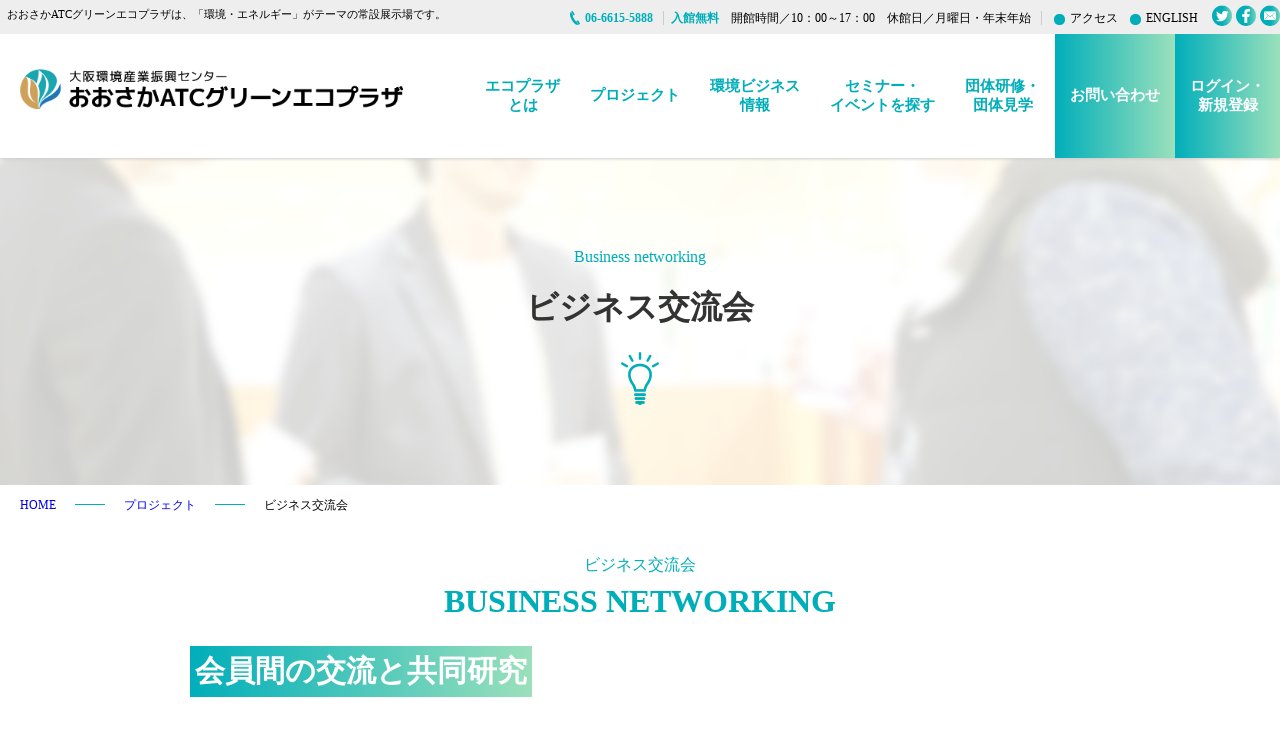

--- FILE ---
content_type: text/html; charset=UTF-8
request_url: https://www.ecoplaza.gr.jp/project/biznetwork/
body_size: 45808
content:
<!doctype html>
<html lang="ja">
<head>
<meta charset="utf-8">
<meta name="viewport" content="width=device-width, initial-scale=1, maximum-scale=1" />
<meta name="Description" content="おおさかATCグリーンエコプラザは、日本初の環境ビジネスに関する日本最大級の常設展示場。植物工場、LED、エコマーク、エコ商品の展示や、出展企業の環境への取組みを紹介するブースなどがあり、環境ビジネスセミナーも随時開催しています。おおさかATCグリーンエコプラザは大阪南港ATC内に設置されており、環境問題の今と未来について、年齢や性別に関係なくご見学いただけます。" />
<meta name="Keywords" content="エコプラザ,おおさかATCグリーンエコプラザ,環境ビジネス,常設展示場,大阪環境産業振興センター,植物工場,LED,エコマーク,エコ商品,環境ビジネスセミナー,環境問題,大阪南港ATC" />
<title>おおさかATCグリーンエコプラザ</title>
<link rel="shortcut icon" href="/common/img/favicon.ico" />
<link href="/common/css/default.css" rel="stylesheet" type="text/css">
<link href="/common/css/common.css?=191031" rel="stylesheet" type="text/css" media="screen and (min-width: 781px)">
<link href="/common/css/common_s.css?=191031" rel="stylesheet" type="text/css" media="screen and (max-width: 780px)">
<link href="/wp-content/themes/atc/style.css" rel="stylesheet" type="text/css">
<title>ビジネス交流会 &#8211; 大阪環境産業振興センター( おおさかATCグリーンエコプラザ)</title>
<meta name='robots' content='max-image-preview:large' />
<link rel="alternate" type="application/rss+xml" title="大阪環境産業振興センター( おおさかATCグリーンエコプラザ) &raquo; フィード" href="https://www.ecoplaza.gr.jp/feed/" />
<link rel="alternate" type="application/rss+xml" title="大阪環境産業振興センター( おおさかATCグリーンエコプラザ) &raquo; コメントフィード" href="https://www.ecoplaza.gr.jp/comments/feed/" />
<script type="text/javascript">
window._wpemojiSettings = {"baseUrl":"https:\/\/s.w.org\/images\/core\/emoji\/14.0.0\/72x72\/","ext":".png","svgUrl":"https:\/\/s.w.org\/images\/core\/emoji\/14.0.0\/svg\/","svgExt":".svg","source":{"concatemoji":"https:\/\/www.ecoplaza.gr.jp\/wp-includes\/js\/wp-emoji-release.min.js?ver=6.1.9"}};
/*! This file is auto-generated */
!function(e,a,t){var n,r,o,i=a.createElement("canvas"),p=i.getContext&&i.getContext("2d");function s(e,t){var a=String.fromCharCode,e=(p.clearRect(0,0,i.width,i.height),p.fillText(a.apply(this,e),0,0),i.toDataURL());return p.clearRect(0,0,i.width,i.height),p.fillText(a.apply(this,t),0,0),e===i.toDataURL()}function c(e){var t=a.createElement("script");t.src=e,t.defer=t.type="text/javascript",a.getElementsByTagName("head")[0].appendChild(t)}for(o=Array("flag","emoji"),t.supports={everything:!0,everythingExceptFlag:!0},r=0;r<o.length;r++)t.supports[o[r]]=function(e){if(p&&p.fillText)switch(p.textBaseline="top",p.font="600 32px Arial",e){case"flag":return s([127987,65039,8205,9895,65039],[127987,65039,8203,9895,65039])?!1:!s([55356,56826,55356,56819],[55356,56826,8203,55356,56819])&&!s([55356,57332,56128,56423,56128,56418,56128,56421,56128,56430,56128,56423,56128,56447],[55356,57332,8203,56128,56423,8203,56128,56418,8203,56128,56421,8203,56128,56430,8203,56128,56423,8203,56128,56447]);case"emoji":return!s([129777,127995,8205,129778,127999],[129777,127995,8203,129778,127999])}return!1}(o[r]),t.supports.everything=t.supports.everything&&t.supports[o[r]],"flag"!==o[r]&&(t.supports.everythingExceptFlag=t.supports.everythingExceptFlag&&t.supports[o[r]]);t.supports.everythingExceptFlag=t.supports.everythingExceptFlag&&!t.supports.flag,t.DOMReady=!1,t.readyCallback=function(){t.DOMReady=!0},t.supports.everything||(n=function(){t.readyCallback()},a.addEventListener?(a.addEventListener("DOMContentLoaded",n,!1),e.addEventListener("load",n,!1)):(e.attachEvent("onload",n),a.attachEvent("onreadystatechange",function(){"complete"===a.readyState&&t.readyCallback()})),(e=t.source||{}).concatemoji?c(e.concatemoji):e.wpemoji&&e.twemoji&&(c(e.twemoji),c(e.wpemoji)))}(window,document,window._wpemojiSettings);
</script>
<style type="text/css">
img.wp-smiley,
img.emoji {
	display: inline !important;
	border: none !important;
	box-shadow: none !important;
	height: 1em !important;
	width: 1em !important;
	margin: 0 0.07em !important;
	vertical-align: -0.1em !important;
	background: none !important;
	padding: 0 !important;
}
</style>
			
	<link rel='stylesheet' id='wp-block-library-css' href='https://www.ecoplaza.gr.jp/wp-includes/css/dist/block-library/style.min.css?ver=6.1.9' type='text/css' media='all' />
<style id='wp-block-library-inline-css' type='text/css'>
.has-text-align-justify{text-align:justify;}
</style>
<style id='wp-block-library-theme-inline-css' type='text/css'>
.wp-block-audio figcaption{color:#555;font-size:13px;text-align:center}.is-dark-theme .wp-block-audio figcaption{color:hsla(0,0%,100%,.65)}.wp-block-audio{margin:0 0 1em}.wp-block-code{border:1px solid #ccc;border-radius:4px;font-family:Menlo,Consolas,monaco,monospace;padding:.8em 1em}.wp-block-embed figcaption{color:#555;font-size:13px;text-align:center}.is-dark-theme .wp-block-embed figcaption{color:hsla(0,0%,100%,.65)}.wp-block-embed{margin:0 0 1em}.blocks-gallery-caption{color:#555;font-size:13px;text-align:center}.is-dark-theme .blocks-gallery-caption{color:hsla(0,0%,100%,.65)}.wp-block-image figcaption{color:#555;font-size:13px;text-align:center}.is-dark-theme .wp-block-image figcaption{color:hsla(0,0%,100%,.65)}.wp-block-image{margin:0 0 1em}.wp-block-pullquote{border-top:4px solid;border-bottom:4px solid;margin-bottom:1.75em;color:currentColor}.wp-block-pullquote__citation,.wp-block-pullquote cite,.wp-block-pullquote footer{color:currentColor;text-transform:uppercase;font-size:.8125em;font-style:normal}.wp-block-quote{border-left:.25em solid;margin:0 0 1.75em;padding-left:1em}.wp-block-quote cite,.wp-block-quote footer{color:currentColor;font-size:.8125em;position:relative;font-style:normal}.wp-block-quote.has-text-align-right{border-left:none;border-right:.25em solid;padding-left:0;padding-right:1em}.wp-block-quote.has-text-align-center{border:none;padding-left:0}.wp-block-quote.is-large,.wp-block-quote.is-style-large,.wp-block-quote.is-style-plain{border:none}.wp-block-search .wp-block-search__label{font-weight:700}.wp-block-search__button{border:1px solid #ccc;padding:.375em .625em}:where(.wp-block-group.has-background){padding:1.25em 2.375em}.wp-block-separator.has-css-opacity{opacity:.4}.wp-block-separator{border:none;border-bottom:2px solid;margin-left:auto;margin-right:auto}.wp-block-separator.has-alpha-channel-opacity{opacity:1}.wp-block-separator:not(.is-style-wide):not(.is-style-dots){width:100px}.wp-block-separator.has-background:not(.is-style-dots){border-bottom:none;height:1px}.wp-block-separator.has-background:not(.is-style-wide):not(.is-style-dots){height:2px}.wp-block-table{margin:"0 0 1em 0"}.wp-block-table thead{border-bottom:3px solid}.wp-block-table tfoot{border-top:3px solid}.wp-block-table td,.wp-block-table th{word-break:normal}.wp-block-table figcaption{color:#555;font-size:13px;text-align:center}.is-dark-theme .wp-block-table figcaption{color:hsla(0,0%,100%,.65)}.wp-block-video figcaption{color:#555;font-size:13px;text-align:center}.is-dark-theme .wp-block-video figcaption{color:hsla(0,0%,100%,.65)}.wp-block-video{margin:0 0 1em}.wp-block-template-part.has-background{padding:1.25em 2.375em;margin-top:0;margin-bottom:0}
</style>
<link rel='stylesheet' id='mediaelement-css' href='https://www.ecoplaza.gr.jp/wp-includes/js/mediaelement/mediaelementplayer-legacy.min.css?ver=4.2.17' type='text/css' media='all' />
<link rel='stylesheet' id='wp-mediaelement-css' href='https://www.ecoplaza.gr.jp/wp-includes/js/mediaelement/wp-mediaelement.min.css?ver=6.1.9' type='text/css' media='all' />
<link rel='stylesheet' id='classic-theme-styles-css' href='https://www.ecoplaza.gr.jp/wp-includes/css/classic-themes.min.css?ver=1' type='text/css' media='all' />
<style id='global-styles-inline-css' type='text/css'>
body{--wp--preset--color--black: #000000;--wp--preset--color--cyan-bluish-gray: #abb8c3;--wp--preset--color--white: #FFF;--wp--preset--color--pale-pink: #f78da7;--wp--preset--color--vivid-red: #cf2e2e;--wp--preset--color--luminous-vivid-orange: #ff6900;--wp--preset--color--luminous-vivid-amber: #fcb900;--wp--preset--color--light-green-cyan: #7bdcb5;--wp--preset--color--vivid-green-cyan: #00d084;--wp--preset--color--pale-cyan-blue: #8ed1fc;--wp--preset--color--vivid-cyan-blue: #0693e3;--wp--preset--color--vivid-purple: #9b51e0;--wp--preset--color--primary: #0073a8;--wp--preset--color--secondary: #005075;--wp--preset--color--dark-gray: #111;--wp--preset--color--light-gray: #767676;--wp--preset--gradient--vivid-cyan-blue-to-vivid-purple: linear-gradient(135deg,rgba(6,147,227,1) 0%,rgb(155,81,224) 100%);--wp--preset--gradient--light-green-cyan-to-vivid-green-cyan: linear-gradient(135deg,rgb(122,220,180) 0%,rgb(0,208,130) 100%);--wp--preset--gradient--luminous-vivid-amber-to-luminous-vivid-orange: linear-gradient(135deg,rgba(252,185,0,1) 0%,rgba(255,105,0,1) 100%);--wp--preset--gradient--luminous-vivid-orange-to-vivid-red: linear-gradient(135deg,rgba(255,105,0,1) 0%,rgb(207,46,46) 100%);--wp--preset--gradient--very-light-gray-to-cyan-bluish-gray: linear-gradient(135deg,rgb(238,238,238) 0%,rgb(169,184,195) 100%);--wp--preset--gradient--cool-to-warm-spectrum: linear-gradient(135deg,rgb(74,234,220) 0%,rgb(151,120,209) 20%,rgb(207,42,186) 40%,rgb(238,44,130) 60%,rgb(251,105,98) 80%,rgb(254,248,76) 100%);--wp--preset--gradient--blush-light-purple: linear-gradient(135deg,rgb(255,206,236) 0%,rgb(152,150,240) 100%);--wp--preset--gradient--blush-bordeaux: linear-gradient(135deg,rgb(254,205,165) 0%,rgb(254,45,45) 50%,rgb(107,0,62) 100%);--wp--preset--gradient--luminous-dusk: linear-gradient(135deg,rgb(255,203,112) 0%,rgb(199,81,192) 50%,rgb(65,88,208) 100%);--wp--preset--gradient--pale-ocean: linear-gradient(135deg,rgb(255,245,203) 0%,rgb(182,227,212) 50%,rgb(51,167,181) 100%);--wp--preset--gradient--electric-grass: linear-gradient(135deg,rgb(202,248,128) 0%,rgb(113,206,126) 100%);--wp--preset--gradient--midnight: linear-gradient(135deg,rgb(2,3,129) 0%,rgb(40,116,252) 100%);--wp--preset--duotone--dark-grayscale: url('#wp-duotone-dark-grayscale');--wp--preset--duotone--grayscale: url('#wp-duotone-grayscale');--wp--preset--duotone--purple-yellow: url('#wp-duotone-purple-yellow');--wp--preset--duotone--blue-red: url('#wp-duotone-blue-red');--wp--preset--duotone--midnight: url('#wp-duotone-midnight');--wp--preset--duotone--magenta-yellow: url('#wp-duotone-magenta-yellow');--wp--preset--duotone--purple-green: url('#wp-duotone-purple-green');--wp--preset--duotone--blue-orange: url('#wp-duotone-blue-orange');--wp--preset--font-size--small: 19.5px;--wp--preset--font-size--medium: 20px;--wp--preset--font-size--large: 36.5px;--wp--preset--font-size--x-large: 42px;--wp--preset--font-size--normal: 22px;--wp--preset--font-size--huge: 49.5px;--wp--preset--spacing--20: 0.44rem;--wp--preset--spacing--30: 0.67rem;--wp--preset--spacing--40: 1rem;--wp--preset--spacing--50: 1.5rem;--wp--preset--spacing--60: 2.25rem;--wp--preset--spacing--70: 3.38rem;--wp--preset--spacing--80: 5.06rem;}:where(.is-layout-flex){gap: 0.5em;}body .is-layout-flow > .alignleft{float: left;margin-inline-start: 0;margin-inline-end: 2em;}body .is-layout-flow > .alignright{float: right;margin-inline-start: 2em;margin-inline-end: 0;}body .is-layout-flow > .aligncenter{margin-left: auto !important;margin-right: auto !important;}body .is-layout-constrained > .alignleft{float: left;margin-inline-start: 0;margin-inline-end: 2em;}body .is-layout-constrained > .alignright{float: right;margin-inline-start: 2em;margin-inline-end: 0;}body .is-layout-constrained > .aligncenter{margin-left: auto !important;margin-right: auto !important;}body .is-layout-constrained > :where(:not(.alignleft):not(.alignright):not(.alignfull)){max-width: var(--wp--style--global--content-size);margin-left: auto !important;margin-right: auto !important;}body .is-layout-constrained > .alignwide{max-width: var(--wp--style--global--wide-size);}body .is-layout-flex{display: flex;}body .is-layout-flex{flex-wrap: wrap;align-items: center;}body .is-layout-flex > *{margin: 0;}:where(.wp-block-columns.is-layout-flex){gap: 2em;}.has-black-color{color: var(--wp--preset--color--black) !important;}.has-cyan-bluish-gray-color{color: var(--wp--preset--color--cyan-bluish-gray) !important;}.has-white-color{color: var(--wp--preset--color--white) !important;}.has-pale-pink-color{color: var(--wp--preset--color--pale-pink) !important;}.has-vivid-red-color{color: var(--wp--preset--color--vivid-red) !important;}.has-luminous-vivid-orange-color{color: var(--wp--preset--color--luminous-vivid-orange) !important;}.has-luminous-vivid-amber-color{color: var(--wp--preset--color--luminous-vivid-amber) !important;}.has-light-green-cyan-color{color: var(--wp--preset--color--light-green-cyan) !important;}.has-vivid-green-cyan-color{color: var(--wp--preset--color--vivid-green-cyan) !important;}.has-pale-cyan-blue-color{color: var(--wp--preset--color--pale-cyan-blue) !important;}.has-vivid-cyan-blue-color{color: var(--wp--preset--color--vivid-cyan-blue) !important;}.has-vivid-purple-color{color: var(--wp--preset--color--vivid-purple) !important;}.has-black-background-color{background-color: var(--wp--preset--color--black) !important;}.has-cyan-bluish-gray-background-color{background-color: var(--wp--preset--color--cyan-bluish-gray) !important;}.has-white-background-color{background-color: var(--wp--preset--color--white) !important;}.has-pale-pink-background-color{background-color: var(--wp--preset--color--pale-pink) !important;}.has-vivid-red-background-color{background-color: var(--wp--preset--color--vivid-red) !important;}.has-luminous-vivid-orange-background-color{background-color: var(--wp--preset--color--luminous-vivid-orange) !important;}.has-luminous-vivid-amber-background-color{background-color: var(--wp--preset--color--luminous-vivid-amber) !important;}.has-light-green-cyan-background-color{background-color: var(--wp--preset--color--light-green-cyan) !important;}.has-vivid-green-cyan-background-color{background-color: var(--wp--preset--color--vivid-green-cyan) !important;}.has-pale-cyan-blue-background-color{background-color: var(--wp--preset--color--pale-cyan-blue) !important;}.has-vivid-cyan-blue-background-color{background-color: var(--wp--preset--color--vivid-cyan-blue) !important;}.has-vivid-purple-background-color{background-color: var(--wp--preset--color--vivid-purple) !important;}.has-black-border-color{border-color: var(--wp--preset--color--black) !important;}.has-cyan-bluish-gray-border-color{border-color: var(--wp--preset--color--cyan-bluish-gray) !important;}.has-white-border-color{border-color: var(--wp--preset--color--white) !important;}.has-pale-pink-border-color{border-color: var(--wp--preset--color--pale-pink) !important;}.has-vivid-red-border-color{border-color: var(--wp--preset--color--vivid-red) !important;}.has-luminous-vivid-orange-border-color{border-color: var(--wp--preset--color--luminous-vivid-orange) !important;}.has-luminous-vivid-amber-border-color{border-color: var(--wp--preset--color--luminous-vivid-amber) !important;}.has-light-green-cyan-border-color{border-color: var(--wp--preset--color--light-green-cyan) !important;}.has-vivid-green-cyan-border-color{border-color: var(--wp--preset--color--vivid-green-cyan) !important;}.has-pale-cyan-blue-border-color{border-color: var(--wp--preset--color--pale-cyan-blue) !important;}.has-vivid-cyan-blue-border-color{border-color: var(--wp--preset--color--vivid-cyan-blue) !important;}.has-vivid-purple-border-color{border-color: var(--wp--preset--color--vivid-purple) !important;}.has-vivid-cyan-blue-to-vivid-purple-gradient-background{background: var(--wp--preset--gradient--vivid-cyan-blue-to-vivid-purple) !important;}.has-light-green-cyan-to-vivid-green-cyan-gradient-background{background: var(--wp--preset--gradient--light-green-cyan-to-vivid-green-cyan) !important;}.has-luminous-vivid-amber-to-luminous-vivid-orange-gradient-background{background: var(--wp--preset--gradient--luminous-vivid-amber-to-luminous-vivid-orange) !important;}.has-luminous-vivid-orange-to-vivid-red-gradient-background{background: var(--wp--preset--gradient--luminous-vivid-orange-to-vivid-red) !important;}.has-very-light-gray-to-cyan-bluish-gray-gradient-background{background: var(--wp--preset--gradient--very-light-gray-to-cyan-bluish-gray) !important;}.has-cool-to-warm-spectrum-gradient-background{background: var(--wp--preset--gradient--cool-to-warm-spectrum) !important;}.has-blush-light-purple-gradient-background{background: var(--wp--preset--gradient--blush-light-purple) !important;}.has-blush-bordeaux-gradient-background{background: var(--wp--preset--gradient--blush-bordeaux) !important;}.has-luminous-dusk-gradient-background{background: var(--wp--preset--gradient--luminous-dusk) !important;}.has-pale-ocean-gradient-background{background: var(--wp--preset--gradient--pale-ocean) !important;}.has-electric-grass-gradient-background{background: var(--wp--preset--gradient--electric-grass) !important;}.has-midnight-gradient-background{background: var(--wp--preset--gradient--midnight) !important;}.has-small-font-size{font-size: var(--wp--preset--font-size--small) !important;}.has-medium-font-size{font-size: var(--wp--preset--font-size--medium) !important;}.has-large-font-size{font-size: var(--wp--preset--font-size--large) !important;}.has-x-large-font-size{font-size: var(--wp--preset--font-size--x-large) !important;}
.wp-block-navigation a:where(:not(.wp-element-button)){color: inherit;}
:where(.wp-block-columns.is-layout-flex){gap: 2em;}
.wp-block-pullquote{font-size: 1.5em;line-height: 1.6;}
</style>
<link rel='stylesheet' id='twentynineteen-style-css' href='https://www.ecoplaza.gr.jp/wp-content/themes/atc/style.css?ver=1.4' type='text/css' media='all' />
<link rel='stylesheet' id='twentynineteen-print-style-css' href='https://www.ecoplaza.gr.jp/wp-content/themes/atc/print.css?ver=1.4' type='text/css' media='print' />
<link rel='stylesheet' id='wp-paginate-css' href='https://www.ecoplaza.gr.jp/wp-content/plugins/wp-paginate/css/wp-paginate.css?ver=2.2.0' type='text/css' media='screen' />
<link rel='stylesheet' id='wpp-custom-style-css' href='https://www.ecoplaza.gr.jp/wp-content/uploads/wpp-custom-code/wpp-custom-code.css?ver=6.1.9' type='text/css' media='all' />
<link rel='stylesheet' id='jetpack_css-css' href='https://www.ecoplaza.gr.jp/wp-content/plugins/jetpack/css/jetpack.css?ver=11.6.2' type='text/css' media='all' />
<!--n2css--><link rel="https://api.w.org/" href="https://www.ecoplaza.gr.jp/wp-json/" /><link rel="alternate" type="application/json" href="https://www.ecoplaza.gr.jp/wp-json/wp/v2/pages/103" /><link rel="EditURI" type="application/rsd+xml" title="RSD" href="https://www.ecoplaza.gr.jp/xmlrpc.php?rsd" />
<link rel="wlwmanifest" type="application/wlwmanifest+xml" href="https://www.ecoplaza.gr.jp/wp-includes/wlwmanifest.xml" />
<meta name="generator" content="WordPress 6.1.9" />
<link rel="canonical" href="https://www.ecoplaza.gr.jp/project/biznetwork/" />
<link rel='shortlink' href='https://www.ecoplaza.gr.jp/?p=103' />
<link rel="alternate" type="application/json+oembed" href="https://www.ecoplaza.gr.jp/wp-json/oembed/1.0/embed?url=https%3A%2F%2Fwww.ecoplaza.gr.jp%2Fproject%2Fbiznetwork%2F" />
<link rel="alternate" type="text/xml+oembed" href="https://www.ecoplaza.gr.jp/wp-json/oembed/1.0/embed?url=https%3A%2F%2Fwww.ecoplaza.gr.jp%2Fproject%2Fbiznetwork%2F&#038;format=xml" />
	<style>img#wpstats{display:none}</style>
		<meta name="generator" content="Elementor 3.21.8; features: e_optimized_assets_loading, e_optimized_css_loading, e_font_icon_svg, additional_custom_breakpoints, e_lazyload; settings: css_print_method-external, google_font-enabled, font_display-swap">
<style type="text/css">.recentcomments a{display:inline !important;padding:0 !important;margin:0 !important;}</style>			<style>
				.e-con.e-parent:nth-of-type(n+4):not(.e-lazyloaded):not(.e-no-lazyload),
				.e-con.e-parent:nth-of-type(n+4):not(.e-lazyloaded):not(.e-no-lazyload) * {
					background-image: none !important;
				}
				@media screen and (max-height: 1024px) {
					.e-con.e-parent:nth-of-type(n+3):not(.e-lazyloaded):not(.e-no-lazyload),
					.e-con.e-parent:nth-of-type(n+3):not(.e-lazyloaded):not(.e-no-lazyload) * {
						background-image: none !important;
					}
				}
				@media screen and (max-height: 640px) {
					.e-con.e-parent:nth-of-type(n+2):not(.e-lazyloaded):not(.e-no-lazyload),
					.e-con.e-parent:nth-of-type(n+2):not(.e-lazyloaded):not(.e-no-lazyload) * {
						background-image: none !important;
					}
				}
			</style>
			
<!-- Jetpack Open Graph Tags -->
<meta property="og:type" content="article" />
<meta property="og:title" content="ビジネス交流会" />
<meta property="og:url" content="https://www.ecoplaza.gr.jp/project/biznetwork/" />
<meta property="og:description" content="Business networking ビジネス交流会 HOME プロジェクト ビジネス交流会 ビジネス交流会&hellip;" />
<meta property="article:published_time" content="2019-08-08T00:39:54+00:00" />
<meta property="article:modified_time" content="2024-12-19T09:01:53+00:00" />
<meta property="og:site_name" content="大阪環境産業振興センター( おおさかATCグリーンエコプラザ)" />
<meta property="og:image" content="https://s0.wp.com/i/blank.jpg" />
<meta property="og:image:alt" content="" />
<meta property="og:locale" content="ja_JP" />
<meta name="twitter:text:title" content="ビジネス交流会" />
<meta name="twitter:card" content="summary" />

<!-- End Jetpack Open Graph Tags -->
		<style type="text/css" id="wp-custom-css">
			.top-news ul li p span:first-child{
	font-size:0.9em;
	padding:2px 2px !important;
}		</style>
		  <link href="/common/css/page.css?=190906" rel="stylesheet" type="text/css">
<link href="/common/css/wideslider.css" rel="stylesheet" type="text/css">

	<script src="https://ajax.googleapis.com/ajax/libs/jquery/1.9.1/jquery.min.js"></script>
	<script src="/common/js/common.js"></script>

<script type="text/javascript">
  var _gaq = _gaq || [];
  _gaq.push(['_setAccount', 'UA-23686011-1']);
  _gaq.push(['_trackPageview']);

  (function() {
    var ga = document.createElement('script'); ga.type = 'text/javascript'; ga.async = true;
    ga.src = ('https:' == document.location.protocol ? 'https://ssl' : 'http://www') + '.google-analytics.com/ga.js';
    var s = document.getElementsByTagName('script')[0]; s.parentNode.insertBefore(ga, s);
  })();
</script>


<!-- 20220414add -->
<!-- Global site tag (gtag.js) - Google Analytics -->
<script async src="https://www.googletagmanager.com/gtag/js?id=G-9BBTHLGKWX"></script>
<script>
  window.dataLayer = window.dataLayer || [];
  function gtag(){dataLayer.push(arguments);}
  gtag('js', new Date());

  gtag('config', 'G-9BBTHLGKWX');
</script>


</head>


<body class="page-template-default page page-id-103 page-child parent-pageid-73 wp-embed-responsive singular image-filters-enabled elementor-default elementor-kit-12334">
<header>
		<div class="head-inner">
          <div class="head-info pc_show">
            <ul>
                <li><h1>おおさかATCグリーンエコプラザは、「環境・エネルギー」がテーマの常設展示場です。</h1></li>
                <li class="list-tel"><a class="head-tel"><span>06-6615-5888</span></a></li>
				<li class="hours"><a><span>入館無料</span>　開館時間／10：00～17：00　休館日／月曜日・年末年始</a></li>
                <li><a href="/ecoplaza/facility#atc-access" class="bg-dot-green access">アクセス</a></li>
                <li class="link-english"><a href="/english/" class="bg-dot-green">ENGLISH</a></li>
                <li class="head-sns-icon"><a href="https://twitter.com/OSAKAecoplaza"  target="_blank"><img src="/common/img/icon-Twitter-head.png" alt="twitter"></a></li>
                <li class="head-sns-icon"><a href="https://www.facebook.com/OSAKAecoplaza" target="_blank"><img src="/common/img/icon-Facebook-head.png" alt="facebook"></a></li>
                <li class="head-sns-icon"><a href="/mailmag" target="_blank"><img src="/common/img/icon-mailb-head.png" alt="メールマガジン塘登録"></a></li>
            </ul>
          </div>

          <nav>
			  

			 <div class="head-logo">
           <!-- <a href="/" class="head-top-btn"><img src="/common/img/logo.png" alt="大阪環境産業振興センター おおさかATCグリーンエコプラザ"></a> -->
           <a href="/" class="head-top-btn"><img src="/common/img/logo_ecoplaza202208.png" alt="大阪環境産業振興センター おおさかATCグリーンエコプラザ"></a>
			  </div>
			  
			  
            <ul class="pc_show">
                <li><a href="/ecoplaza/">エコプラザ<br>とは</a>
					<ul class="sub-menu">
						<li><a href="/ecoplaza/">エコプラザとは</a></li>
                        <li><a href="/ecoplaza/facility/">施設概要</a></li>
                        <li><a href="/ecoplaza/howto">エコプラザの使い方</a></li>
                        <li><a href="/ecoplaza/floor">フロア案内</a></li>
                        <li><a href="/ecoplaza/company-list">出展企業一覧</a></li>
                        <!--<li><a href="/ecoplaza/company-list-csr">環境・CSR報告書一覧</a></li>-->
                        <li><a href="/ecoplaza/exhibition">ご出展・ご入居について</a></li>
                        <li><a href="/rental">レンタルスペース</a></li>
					</ul>
				</li>
                <li><a href="/project/">プロジェクト</a>
				<ul class="sub-menu">
                      <li><a href="/project/">プロジェクト</a></li>
					  <!--<li><a href="/project/sdgs">SDGsビジネス研究会</a></li>-->
                      <li><a href="/project/biznetwork">ビジネス交流会</a></li>
                      <li><a href="/project/sdgs_t_company">SDGsの宝箱</a></li>
                      <li><a href="/project/living">住まいと省エネ</a></li>
					  <li><a href="/project/iatc">IATC</a></li>
					</ul>
				</li>
                <li><a href="/ecobusiness/">環境ビジネス<br>情報</a></li>
                <li><a href="/seminar/">セミナー・<br>イベントを探す</a></li>
                <li><a href="/group/">団体研修・<br>団体見学</a>
                  <ul class="sub-menu">
					<li><a href="/group/">団体研修・団体見学</a></li>
                    <li><a href="/group/business/">ビジネス向け</a></li>
                    <li><a href="/group/school/">学校向け</a></li>
                    <li><a href="/group/general/">一般向け</a></li>
					<!--<li><a href="/group/online-tour_ps/">オンライン見学</a></li>-->
                    <li><a href="/group/past/">過去に来られた団体様</a></li>
                  </ul>
				</li>
                <li class="contact"><a href="https://reg18.smp.ne.jp/regist/is?SMPFORM=rbp-tiogr-46c663598138084aa9a608c6478b47a8">お問い合わせ</a></li>
                <li class="contact"><a href="https://area18.smp.ne.jp/area/p/rbp5nbsel1sgldl1/I1e7c1/login.html">ログイン・<br>新規登録</a></li>
            </ul>
			  
        <!-- SPハンバーガーメニュー -->
          <div class="sp_show">
          <nav class="globalMenuSp">
          <div class="accordion">
          <ul>
              <li>
                  <a class="toggle">
                      <p class="accordion_icon"><span></span><span></span></p>
                      <h5>エコプラザとは</h5>
                  </a>
				  <p>
					  <a href="/ecoplaza/">エコプラザとは</a>
                      <a href="/ecoplaza/facility/">施設概要</a>
					  <a href="/ecoplaza/howto">エコプラザの使い方</a>
					  <a href="/ecoplaza/floor">フロア案内</a>
					  <a href="/ecoplaza/company-list">出展企業一覧</a>
                      <!--<a href="/ecoplaza/company-list-csr">環境・CSR報告書一覧</a>-->
					  <a href="/ecoplaza/exhibition">ご出展・ご入居について</a>
					  <a href="/rental">レンタルスペース</a>
				  </p>
              </li>
              <li>
                  <a class="toggle">
                      <p class="accordion_icon"><span></span><span></span></p>
                      <h5>プロジェクト</h5>
                  </a>
                  <p>
					  <a href="/project/">プロジェクト</a>
					  <!--<a href="/project/sdgs">SDGsビジネス研究会</a>-->
					  <a href="/project/biznetwork">ビジネス交流会</a>
					  <a href="/project/sdgs_t_company">SDGsの宝箱</a>
					  <a href="/project/living">住まいと省エネ</a>
					  <a href="/project/iatc">IATC</a>
				  </p>
              </li>
			  <li>
                  <a class="toggle">
                      <p class="accordion_icon"><span></span><span></span></p>
                      <h5>環境ビジネス情報</h5>
                  </a>
                  <p><a href="/ecobusiness/">環境ビジネス情報</a></p>
              </li>
			  <li>
                  <a class="toggle">
                      <p class="accordion_icon"><span></span><span></span></p>
                      <h5>セミナー・イベントを探す</h5>
                  </a>
                  <p><a href="/seminar/">セミナー・イベント情報</a></p>
              </li>
			  <li>
                  <a class="toggle">
                      <p class="accordion_icon"><span></span><span></span></p>
                      <h5>団体研修・団体見学</h5>
                  </a>
                  <p>
					  <a href="/group/">団体研修・団体見学</a>
					  <a href="/group/business/">ビジネス向け</a>
					  <a href="/group/school/">学校向け</a>
					  <a href="/group/general/">一般向け</a>
					  <!--<a href="/group/online-tour_ps/">オンライン見学</a>-->
				  </p>
              </li>
			  <li>
                  <a class="" href="https://www.ecoplaza.gr.jp/ecoplaza/facility/#atc-access">
					  <h5>アクセス</h5>
                  </a>
              </li>
              <li>
                  <a class="" href="https://area18.smp.ne.jp/area/p/rbp5nbsel1sgldl1/I1e7c1/login.html">
					  <h5>ログイン・新規登録</h5>
                  </a>
              </li>
			  </ul>
            <div class="contact-inner">
              <div class="contact-content">
                <a href="tel:06-6615-5888" class="add-btn">06-6615-5888</a>
                <a href="https://reg18.smp.ne.jp/regist/is?SMPFORM=rbp-tiogr-46c663598138084aa9a608c6478b47a8" class="add-btn footer-contact-mail" target="_blank">お問合せフォームはこちら</a>
              </div>
            </div>
      </div>
          </nav>
          <div class="navToggle">
              <span></span><span></span><span></span><span>MENU</span>
          </div>
          </div>
        <!-- SPハンバーガーメニュー -->
			  
        </nav>
			
      </div>
	</header>


	
      		  	
<article id="post-103" class="post-103 page type-page status-publish hentry entry">
		<header class="entry-header">
		
<h1 class="entry-title">ビジネス交流会</h1>
	</header>
	
	<div class="entry-content">
		<div id="content" class="project biznetwork">
  <div id="inner">
    <section class="mv">
      <div class="content-inner">
        <h2><span>Business networking</span><br>
          ビジネス交流会</h2>
        <img decoding="async" src="../../../img/project/icon-project.png" alt="ビジネス交流会"> </div>
    </section>
    <section class="pan-list">
      <div>
        <ul>
          <li><a target="_blank" href="/">HOME</a></li>
          <li><a target="_blank" class="pan-line"></a></li>
          <li><a target="_blank" href="#">プロジェクト</a></li>
          <li><a target="_blank" class="pan-line"></a></li>
          <li><a target="_blank">ビジネス交流会</a></li>
        </ul>
      </div>
    </section>
    <section class="content-area network">
      <div class="content-inner">
        <h2><span>ビジネス交流会</span><br>
          BUSINESS NETWORKING</h2>
          <div class="clm1">
            <div>
              <div class="content-catch pc_show">
                <p>会員間の交流と共同研究</p><br>
                <p>そして、ビジネスマッチングを目的とした出展企業の会です。</p>
              </div>
              
              <div class="content-catch sp_show">
                <p>会員間の交流と共同研究</p><br>
                <p>そして、ビジネスマッチングを</p><br>
                <p>目的とした出展企業の会です。</p>
              </div>
            
            
            <p>おおさかATCグリーンエコプラザでは、出展企業間の交流を行い、“出展者間だから話せる”環境ビジネスにおけるマッチングの提案や情報公開の場を設け、環境ビジネス全体の活性化を図る取組みとして「出展者間 ビジネス交流会」を年２回開催しています。</p>
            </div>
            
            <div class="member-num-box">
              <dl>
                <dt>会員組織数<br class="sp_show">（2024年現在）</dt>
                <dd>
                  <ul>
                    <li><span class="label">エコプラザブース出展</span><span class="num">120</span>組織</li>
                  </ul>
                </dd>
              </dl>
            </div><!-- /member-num-box -->
          </div>
      </div>
    </section>
    
    <section class="bizmatching">
      <div class="content-inner">
        <h2><span>ビジネスマッチングについて</span><br>
          ABOUT BUSINESS MATCHING</h2>
        
        <h3>「エコプラザ」は「結婚相談所」です。</h3>
        <p>「出展者ブース」には展示品や取組み内容を書いた「釣書（カタログや会社概要）」があります。<br>「エコプラザ」に「課題」や「要望」をお伝えください。</p>
        
        <p class="proposal">&quot;良い出会い、具体的提案をご紹介いたします&quot;</p>
        
        <div class="case">
          <h2>ビジネスマッチング事例</h2>
          
          <dl class="case-box">
            <dt><img decoding="async" src="../../../img/project/img24.png" alt=""></dt>
            <dd>
              <h3>「一般来場者」がエコプラザに来場され場内を見学。</h3>
              <p>住宅メーカー様の「シェルター」に興味を持たれ、ご担当者を紹介。<br>商談に結びつき、ご成約。<br>他にもたくさんの事例がございます。</p>
            </dd>
          </dl>
          
          <dl class="future-box">
            <dt>でも、エコプラザが今後進める<br class="sp_show">ビジネスマッチングは、、、</dt>
            <dd>ご出展者様の抱える課題にプランニング（アイデア・企画）を入れて新規事業のビジネスを創出していき、<br>SDGs解決等に繋げていくビジネス展開です。<br>ご出展者様には「相談窓口」のご活用をオススメです！</dd>
          </dl>
        </div>
      </div>
      
    </section>
    
    <section class="content-area research-group">
      <div class="content-inner">
        <h2><span>研究部会について</span><br>
          RESEARCH GROUPS</h2>

          <p class="lead">ビジネス交流会のメンバーが、専門分野に特化した研究や情報交換、そして会員間の交流を目的として設立した分科会です。会費制で一般の方の参加も可能です。
            会員間の情報交換、共同研究、交流の場として、おおさかATCグリーンエコプラザに活動の拠点を置いています。現在、「水・土壌汚染研究部会」があり、活発に活動しています。</p>
        
          <div class="clm2">
            <figure>
              <figcaption>水・土壌汚染対策研究部会</figcaption>
              <img decoding="async" src="../../../img/project/img25.png" alt="">
            </figure>
            <div class="txt">
              <dl>
                <dt>設立の目的</dt>
                <dd>水・土壌環境関連ビジネスに関する研究や情報交換</dd>
                <dt>会員数、団体</dt>
                <dd>36団体50名(2024年11月末現在)</dd>
                <dt>入会案内</dt>
                <dd>
                  <p><span>&lt;会費&gt;</span><br>6ヶ月当たり6,000円、 年間12,000円<br>おおさかATCグリーンエコプラザ出展企業及び行政の方は無料</p>
                  <p><span>&lt;入会資格&gt;</span><br>企業・個人を問わず入会できます。ただし、事務局で簡単な審査を行います。</p>
                  <p><span>&lt;入会人員&gt;</span><br>申し込み1団体あたり3名まで登録できます。</p>
                </dd>
              </dl>
            
            </div>
          </div>
        
        
      </div><!-- /content-inner -->
    </section>
  </div>
  <!--inner--> 
  
</div>	</div><!-- .entry-content -->

	</article><!-- #post-103 -->



	<footer>
      <section class="contact">
        <div class="contact-inner">
		  <p>お問合せ・ご意見を<br class="sp_show">お気軽にお寄せください！</p>
		  <div class="contact-content">
            <a href="tel:06-6615-5888" class="add-btn">06-6615-5888</a>
            <a href="https://reg18.smp.ne.jp/regist/is?SMPFORM=rbp-tiogr-46c663598138084aa9a608c6478b47a8
" class="add-btn footer-contact-mail" target="_blank">お問合せフォームはこちら</a>
          </div>
        </div>
      </section>
		
      <section class="site-info">
		  <div class="info-inner">
            <div>
                <img src="/common/img/logo.png" alt="ATC" class="footer-logo">
                <p>〒559-0034 大阪市住之江区南港北2丁目1-10<br>
                    ATCビル ITM棟11階西側<br>
                    TEL：06-6615-5888 ／ FAX：06-6615-5890
                </p>
                <div class="sns-link">
                    <a href="https://twitter.com/OSAKAecoplaza" class="sns" target="_blank"><img src="/common/img/icon-Twitter.png" alt="twitter"></a>
                    <a href="https://www.facebook.com/OSAKAecoplaza" class="sns" target="_blank"><img src="/common/img/icon-Facebook.png" alt="facebook"></a>
					<a href="/mailmag" class="sns" target="_blank"><img src="/common/img/icon-mailb.png" alt="メールマガジン登録"></a>
                </div>
            </div>
            <div class="footer-sitemap pc_show">
				<ul>
					<li><a href="/ecoplaza/company-list/">出展企業一覧</a></li>
					<li><a href="/seminar/">セミナー一覧</a></li>
					<li><a href="/general-customers/">一般のお客様</a></li>
					<li><a href="/privacy/">個人情報保護方針</a></li>
                    <li><a href="https://www.ecoplaza.gr.jp/atc-environmanage/">ATC環境経営レポート</a></li>
                    <li><a href="/sitemap/">サイトマップ</a></li>
				</ul>
            </div>
          </div>

          <div class="sp_show">
            <div class="accordion">
                <ul>
                    <li><a href="/ecoplaza/company-list/">　出展企業一覧</a></li>
                    <li><a href="/seminar/">　セミナー一覧</a></li>
                    <li><a href="/general-customers/">　一般のお客様</a></li>
                    <li><a href="/privacy/">　個人情報保護方針</a></li>
                    <li><a href="https://www.ecoplaza.gr.jp/atc-environmanage/">　ATC環境経営レポート</a></li>
                    <li><a href="/sitemap/">　サイトマップ</a></li>
                </ul>
            </div>
        </div>

<!--
          <div class="sp_show">
              <div class="accordion">
                <ul>
                    <li>
                        <a class="toggle">
                            <p class="accordion_icon"><span></span><span></span></p>
                            <h5>エコプラザとは</h5>
                        </a>
                        <p>
                          <a href="/ecoplaza/">エコプラザとは</a>
                          <a href="/ecoplaza/facility/">施設概要</a>
                          <a href="/ecoplaza/howto">エコプラザの使い方</a>
                          <a href="/ecoplaza/floor">フロア案内</a>
                          <a href="/ecoplaza/company-list">出展企業一覧</a>
                          <a href="/ecoplaza/exhibition">ご出展・ご入居について</a>
						</p>
                    </li>
                    <li>
                        <a class="toggle">
                            <p class="accordion_icon"><span></span><span></span></p>
                            <h5>プロジェクト</h5>
                        </a>
                        <p>
                          <a href="/project/">プロジェクト</a>
                          <a href="/project/sdgs">SDGsビジネス研究会</a>
                          <a href="/project/living">住まいと省エネ</a>
                          <a href="/project/iatc">IATC</a>
                          <a href="/project/biznetwork">ビジネス交流会</a>
						</p>
                    </li>
					 <li>
                        <a class="toggle">
                            <p class="accordion_icon"><span></span><span></span></p>
                            <h5>環境ビジネス情報</h5>
                        </a>
                        <p><a href="/ecobusiness/">環境ビジネス情報</a></p>
                    </li>
					 <li>
                        <a class="toggle">
                            <p class="accordion_icon"><span></span><span></span></p>
                             <h5>セミナーを探す</h5>
                        </a>
                        <p><a href="/seminar/">セミナー情報</a></p>
                    </li>
					 <li>
                        <a class="toggle">
                            <p class="accordion_icon"><span></span><span></span></p>
                            <h5>団体研修・団体見学</h5>
                        </a>
                        <p>
                          <a href="/group/">団体研修・団体見学</a>
                          <a href="/group/business/">ビジネス向け</a>
                          <a href="/group/school/">学校向け</a>
                          <a href="/group/general/">一般向け</a>
						</p>
                    </li>
                </ul>
            </div>
          </div>
-->

		  <div class="footer-mark">
			  <a><img src="/common/img/eco-logo01.png" alt="GOALS"></a>
			  <a href="https://www.expo2025.or.jp/" target="_blank"><img src="/common/img/eco-logo02.png" alt="関西万博"></a>
			  <a><img src="/common/img/eco-logo03.png" alt="エコマーク"></a>
			  <a><img src="/common/img/eco-logo04.png" alt="エコアクション21"></a>
		  </div>
		  <p class="copy-right">Copyright (c) 2023 Osaka ATC Green Eco Plaza. All Rights Reserved.</p>
      </section>
		
	</footer>




    

			<script type='text/javascript'>
				const lazyloadRunObserver = () => {
					const lazyloadBackgrounds = document.querySelectorAll( `.e-con.e-parent:not(.e-lazyloaded)` );
					const lazyloadBackgroundObserver = new IntersectionObserver( ( entries ) => {
						entries.forEach( ( entry ) => {
							if ( entry.isIntersecting ) {
								let lazyloadBackground = entry.target;
								if( lazyloadBackground ) {
									lazyloadBackground.classList.add( 'e-lazyloaded' );
								}
								lazyloadBackgroundObserver.unobserve( entry.target );
							}
						});
					}, { rootMargin: '200px 0px 200px 0px' } );
					lazyloadBackgrounds.forEach( ( lazyloadBackground ) => {
						lazyloadBackgroundObserver.observe( lazyloadBackground );
					} );
				};
				const events = [
					'DOMContentLoaded',
					'elementor/lazyload/observe',
				];
				events.forEach( ( event ) => {
					document.addEventListener( event, lazyloadRunObserver );
				} );
			</script>
				<script>
	/(trident|msie)/i.test(navigator.userAgent)&&document.getElementById&&window.addEventListener&&window.addEventListener("hashchange",function(){var t,e=location.hash.substring(1);/^[A-z0-9_-]+$/.test(e)&&(t=document.getElementById(e))&&(/^(?:a|select|input|button|textarea)$/i.test(t.tagName)||(t.tabIndex=-1),t.focus())},!1);
	</script>
		<script src='https://stats.wp.com/e-202604.js' defer></script>
	<script>
		_stq = window._stq || [];
		_stq.push([ 'view', {v:'ext',blog:'167921457',post:'103',tz:'9',srv:'www.ecoplaza.gr.jp',j:'1:11.6.2'} ]);
		_stq.push([ 'clickTrackerInit', '167921457', '103' ]);
	</script>
</body>
</html>


--- FILE ---
content_type: text/css
request_url: https://www.ecoplaza.gr.jp/common/css/page.css?=190906
body_size: 114098
content:
@charset "utf-8";
/* CSS Document */
section .content-inner h2 {
  margin: 0 auto 60px;
}
#content .mv .content-inner h2 {
  margin-bottom: 30px;
}
#content section.mv .content-inner {
  background-size: cover;
  background-position: center center;
  padding: 80px 0;
}

#content .clm2 > div p,
#content .clm1 > div p{
  margin-bottom: 30px;
  font-size: 16px;
}
#content .clm2 > div p strong,
#content .clm1 > div p strong{
  font-size: 18px;
}

#content .clm2 .content-catch,
#content .clm1 .content-catch {
  margin-bottom: 30px;
}

#content .clm1 .content-catch {
  text-align: left;
}

#content .clm1 .content-catch p,
#content .clm2 .content-catch p {
  display: inline-block;
  background: linear-gradient(0.25turn, #00aeba, #9be0bb);
  padding: 5px;
  font-size: 30px;
  font-weight: bold;
  color: #fff;
margin-top: 0px;
  margin-bottom: 10px;
}

@media screen and (max-width:780px) {
  .mv .content-inner h2 {
    font-size: 36px;
  }
  #content .mv .content-inner {
    padding: 6% 2%;
  }
  #content .mv .content-inner h2 {
    margin-bottom: 10px;
  }
  section .content-inner h2 {
    margin: 0 auto 6%;
    line-height: 1.2;
  }
  section .content-inner h2 span {
    font-size: 14px;
    font-weight: normal;
    display: block;
    margin-bottom: -2.5em;
  }
  #content section.mv .content-inner {
    padding: 6% 2%;
  }
  #content .clm2 .content-catch p,
  #content .clm1 .content-catch p{
    font-size: 5vw;
  }
}

.content-area{
    max-width: 1400px;
    margin: 0 auto;
}
#content section.pan-list div{
    max-width: 1400px;
    margin:0 auto 0;
    padding: 10px 20px;
    box-sizing: border-box;
}
#content section.pan-list div ul li{
    display: inline-block;
    font-size:12px;
}
#content section.pan-list div ul li .pan-line{
    height: 9px;
    width: 30px;
    display: block;
    margin: 0 15px;
    background-image: url("../img/pan-line.png");
    background-size: contain;
    background-position: center center;
    background-repeat: no-repeat;
}
#content section.pan-list div ul li a:link:hover{
    opacity: 0.5;
}
#content section .add-box{
    display: block;
    position: relative;
    text-align: center;
    width: 100%;
    margin: 0 auto;
    padding:3px;
    background: linear-gradient(0.25turn, #00aeba, #9be0bb);
    border-radius:50px;
    font-size:16px;
    font-weight: bold;
    color: #fff;
    transition: 0.3s;
    box-sizing: border-box;
}
#content.exhibition.howto section .add-box .add-btn{
	 padding:15px 15px 15px 35px;
	text-align: left;
}
#content section .add-box .add-btn{
    display: block;
    background: #fff;
    border-radius:50px;
    padding:15px 15px 15px 15px;
    color: #00aeba;
	text-align: center;
    transition: 0.3s;
}
#content section .add-box .add-btn:before{
    content: '';
    display: block;
    position: absolute;
    width: 46px;
    height: 56px;
    top: 0;
    right: 30px;
    background-image: url("../img/arrow-green.png");
    background-repeat: no-repeat;
    background-size: contain;
    background-position: center center;
    transition: 0.3s;
}
#content section .add-box:hover > .add-btn{
    background: linear-gradient(0.25turn, #00aeba, #9be0bb);
    color: #fff;
}
#content section .add-box:hover > .add-btn:before{
        background-image: url("../img/arrow.png");
}

#content section .content-inner .data-list{
    max-width: 1100px;
    margin: 0 auto 6%;
}
#content section .content-inner .data-list ul li{
    position: relative;
}
#content section .content-inner .data-list ul li div{
    overflow: hidden;
    border-bottom:solid 2px #cdcdcd;
    position: relative;
}
#content section .content-inner .data-list ul li span{
    display: block;
    position: absolute;
    width: 15%;
    height: 1px;
    left: 0;
    bottom: 0;
    border-bottom: solid 1px  #00aeba;
        border-bottom: solid 2px #00aeba;
    margin-bottom: 0px;
    z-index: 1;
}
#content section .content-inner .data-list ul li dt,
#content section .content-inner .data-list ul li dd{
    float: left;
    width: 15%;
    text-align: left;
    padding: 1.5%;
    box-sizing:border-box;
}
#content section .content-inner .data-list ul li dt{
    font-weight: bold;
}
#content section .content-inner .data-list ul li dd{
    width: 85%;
}
@media screen and (min-width:781px){
section .content-inner h2{
    margin: 0 auto 30px;
    font-size: 34px;
    font-weight: bold;
}
section .content-inner h2 span{
    color: #00aeba;
    line-height: 42px;
}
.mv .content-inner h2{
    color: #333;
    font-size: 36px;
}
.mv .content-inner h2 span{
    line-height: 70px;
}
#content section .content-inner .data-list ul li dt,
#content section .content-inner .data-list ul li dd{
	display: block;
	}
}
@media screen and (max-width:780px) {
    .mv .content-inner h2{
        padding: 2%;
    }
    section .content-inner h2{
      line-height: 5vh;
      margin:3% auto;
      font-size: 26px;
      font-weight:bold;
  }
  .mv .content-inner h2{
      color: #333;
      font-size:28px;
  }
    .mv .content-inner h2 span{
    color: #00aeba;
    }
  section .content-inner h2 span{
      font-size: 4vw;
      font-weight: normal;
      display: block;
      margin-bottom: -6vh;
  }
  section .content-inner img{
      width: 8vw;
  }
  #content section .content-inner .data-list{
	padding: 20px 0;
  }
}

/* エコプラザとは */
#content.ecoplaza .mv .content-inner{
    background-image: url("../../img/ecoplaza/mv.png");
    background-size: cover;
    background-position: center center;
    padding: 80px;
}
#content.ecoplaza .mv .content-inner section .content-inner .content-title{
    color: #333;
    font-size: 36px;
}
#content.ecoplaza .clm2{
    overflow: hidden;
    margin: 60px auto 80px;
}
#content.ecoplaza .clm2 > div{
    float: left;
    width: 40%;
    text-align: left;
}
#content.ecoplaza .clm2 > div:first-child{
    width: 60%;
}
#content.ecoplaza .clm2 > div p{
    margin-bottom: 30px;
    font-size: 16px;
}
#content.ecoplaza .clm2 > div p strong{
    font-size: 18px;
}
#content.ecoplaza .clm2 .content-catch{
    margin-bottom: 30px;
}
#content.ecoplaza .clm2 .content-catch p{
    display: inline-block;
     background: linear-gradient(0.25turn, #00aeba, #9be0bb);
    padding: 5px;
    font-size: 30px;
    font-weight: bold;
    color:#fff;
    margin: 10px auto;
}

#content.ecoplaza .clm2 > div img{
    width:460px;
    height: 490px;
    margin-left: 90px;
}
#content.ecoplaza .clm2 .add-box2{
    float: none;
    margin: 0 auto;
    text-align: center;
    width: 30%;
    padding: 3px;
     background: linear-gradient(0.25turn, #00aeba, #9be0bb);
    box-sizing: border-box;
}

#content.ecoplaza .clm2 .add-btn2{
    display: block;
    padding:20px;
    color: #fff;
    transition: 0.3s;
    position: relative;
    font-size: 20px;
    font-weight:bold;
}
#content.ecoplaza .clm2 .add-box2 .add-btn2:before{
    content: '';
    display: block;
    position: absolute;
    width: 0;
    height: 0;
    right: 0;
    bottom: 0;
    border-top: 10px solid  transparent;
    border-right: 10px solid #fff;
    border-bottom: 10px solid #fff;
    border-left: 10px solid transparent;
    transition: 0.3s;
}
#content.ecoplaza .clm2 .add-box2:hover > .add-btn2{
    opacity: 0.5;
}
#content.ecoplaza .clm2  .add-box2:hover > .add-btn2:before{
}


#content.ecoplaza .abouts-nav{
    margin-bottom: 80px;
}
#content.ecoplaza .abouts-nav ul{
    overflow: hidden;
}
#content.ecoplaza .abouts-nav ul li{
    float: left;
    background: linear-gradient(0.25turn, #00aeba, #9be0bb);
    transition: 0.3s;
}
#content.ecoplaza .abouts-nav ul li:hover{
    opacity: 0.5;
}

#content.ecoplaza .project p{
    font-size: 20px;
    font-weight: bold
}
#content.ecoplaza .project ul{
    display: block;
    max-width: 1200px;
    margin:  0 auto;
    overflow: hidden;
}
#content.ecoplaza .project ul li{
    width: 48%;
    display: block;
    margin-right:2%;
    margin-bottom:6%;
    float: left;
    box-sizing: border-box;
}
#content.ecoplaza .project ul li:nth-child(even){
    margin-left:2%;
    margin-right:0;
}
#content.ecoplaza .project ul li h3{
    background: linear-gradient(0.25turn, #00aeba, #9be0bb);
    padding: 20px;
    color: #fff;
    font-size: 22px;
    font-weight: bold;
}
#content.ecoplaza .project ul li img{
    width: 100%;
}
#content.ecoplaza .project ul li p{
    text-align: left;
    margin: 20px 0;
    font-size: 16px;
    line-height: 30px;
    font-weight: normal;

}
#content.ecoplaza .project ul li  .add-box{
    display: block;
    position: relative;
    text-align: center;
    width: 100%;
    margin: 0 auto;
    padding:3px;
    background: linear-gradient(0.25turn, #00aeba, #9be0bb);
    border-radius:50px;
    font-size:16px;
    font-weight: bold;
    color: #fff;
    transition: 0.3s;
    box-sizing: border-box;
}
#content.ecoplaza .project ul li .add-btn{
    display: block;
    background: #fff;
    border-radius:50px;
    padding:15px;
    color: #00aeba;
    transition: 0.3s;
}
#content.ecoplaza .project ul li .add-btn:before{
    content: '';
    display: block;
    position: absolute;
    width: 46px;
    height: 56px;
    top: 0;
    right: 30px;
    background-image: url("../img/arrow-green.png");
    background-repeat: no-repeat;
    background-size: contain;
    background-position: center center;
    transition: 0.3s;
}

#content.ecoplaza .project ul li  .add-box:hover > .add-btn{
    background: linear-gradient(0.25turn, #00aeba, #9be0bb);
    color: #fff;
}
#content.ecoplaza .project ul li  .add-box:hover > .add-btn:before{
        background-image: url("../img/arrow.png");
}

#content.ecoplaza .content-area.abouts-nav{
    background-image: url(/common/img/img-back-seminar.png);
    background-repeat: no-repeat;
    background-size: cover;
    background-position: center center;
	max-width: 100%;
}
#content.ecoplaza .content-area.abouts-nav .content-inner{
	max-width: 1400px;
	margin: 0 auto;
}
#content.ecoplaza .content-area.abouts-nav .content-inner ul li{
    width: calc(20% - 40px);
    box-sizing: border-box;
    margin:0 20px;
}
#content.ecoplaza .content-area.abouts-nav .content-inner ul li div{
    padding:3px;
}
#content.ecoplaza .content-area.abouts-nav .content-inner ul li a{
    display: block;
    padding: 20px;
    position: relative;
    color: #fff;
    font-weight:bold;
}
#content.ecoplaza .content-area.abouts-nav .content-inner ul li a:before{
    content: '';
    display: block;
    position: absolute;
    width: 0;
    height: 0;
    right: 0;
    bottom: 0;
    border-top: 10px solid  transparent;
    border-right: 10px solid #fff;
    border-bottom: 10px solid #fff;
    border-left: 10px solid transparent;
    transition: 0.3s;
}
@media screen and (max-width:780px) {
    #content.ecoplaza .mv .content-inner{
        padding: 6% 2%;
    }
    #content section.pan-list div ul li a{
        font-size: 2vw;
    }
    #content section.pan-list div ul li .pan-line{
        width: 3vw;
        padding: 0 0.5vw;
    }
    #content.ecoplaza .clm2{
        margin: 6% auto;
    }
    #content.ecoplaza .clm2 > div,
    #content.ecoplaza .clm2 > div:first-child{
        width: 100%;
    }
    #content.ecoplaza .clm2 .content-catch p{
        font-size: 5vw;
    }
    #content.ecoplaza .clm2 > div img{
        margin: 0 auto;
        width: 100%;
        height: auto;
    }
    #content.ecoplaza .clm2 .add-box2{
        width: 100%;
    }
    #content.ecoplaza .abouts-nav{
        margin-bottom: 6%;
		padding:6% 20px;
    }
    #content.ecoplaza .content-area.abouts-nav .content-inner ul{
        margin-bottom: 0px;
    }
    #content.ecoplaza .content-area.abouts-nav .content-inner ul li{
        width: 100%;
        margin: 0 auto 3%;
    }
    #content.ecoplaza .content-area.abouts-nav .content-inner ul li:last-child{
        margin-bottom: 0px;
    }
    #content.ecoplaza .content-area.abouts-nav .content-inner ul li div{
        box-sizing: border-box;
    }
    #content.ecoplaza .content-area.abouts-nav .content-inner ul li div a{
        width: 100%;
        box-sizing: border-box;
    }
    #content.ecoplaza .project p{
        font-size: 4vw;
    }
    #content.ecoplaza .project ul li,
    #content.ecoplaza .project ul li:nth-child(even){
        width: 100%;
        margin: 0 auto 10%;
    }
    #content.ecoplaza .project ul li h3{
        font-size:5vw;
    }
    #content.ecoplaza .project ul li p{
        margin: 2% 0;
    }
    #content.ecoplaza .project ul li .add-btn{
        text-decoration: none;
    }
    #content.ecoplaza .clm2 .add-box{
        width: 100%;
        font-size: 3vw;
    }
}
/* 施設概要 */
#content.ecoplaza .mv .content-inner{
    background-image: url("../../img/ecoplaza/mv.png");
}
#content.ecoplaza.facility .mv .content-inner{
	background-image: url("../../img/ecoplaza/mv-facility.png");
}
#content.ecoplaza.facility .content-area.abouts-nav {
    max-width: 100%;

}
#content.ecoplaza.facility .content-area.abouts-nav .content-inner{
    max-width: 1200px;
    margin: 0 auto;
    padding: 80px 0;
}
#content.ecoplaza.facility .content-area.abouts-nav .content-inner p{
    margin-bottom: 30px;
    font-size: 20px;
    font-weight: bold;
}
#content.ecoplaza.facility .content-area.abouts-nav .content-inner p:last-child{
    font-size:12px;
    font-weight:normal;
}
#content.ecoplaza.facility .content-area.abouts-nav .content-inner p:last-child a:link{
    color: #00aeba;
    text-decoration: underline;
	position: relative;
}
#content.ecoplaza.facility .content-area.abouts-nav .content-inner p:last-child a:link:after{
 display: block;
  content: "";
  width: 0;
  height: 0;
  border-left: 6px solid #00aeba;
  border-top: 6px solid transparent;
  border-bottom: 6px solid transparent;
  position: absolute;
  top: 3px;
  right: -15px;
}
#content.ecoplaza.facility .content-area.abouts-nav .content-inner ul{
    margin-bottom: 30px;
}
#content.ecoplaza.facility .content-area.abouts-nav .content-inner ul li{
    width: calc(25% - 40px);
    box-sizing: border-box;
    margin: 0 20px;
}
@media screen and (max-width:780px){
	#content section .content-inner .data-list ul li div{
		border-bottom: none;
		margin-bottom: 10px;
	}
	#content section .content-inner .data-list ul li span{
		display: none;
	}
	#content section .content-inner .data-list ul li dt{
		width: 100%;
		text-align: center;
		display: block;
		background-color: #cdcdcd;
	}
	#content section .content-inner .data-list ul li dd{
		width: 100%;
	}
	#content.ecoplaza.facility .content-area.abouts-nav .content-inner p{
		margin-bottom: 20px;
	}
    #content.ecoplaza.facility .content-area.abouts-nav .content-inner{
        margin: 6% auto;
        padding: 20px 0;
	}
	#content.ecoplaza.facility .content-area.abouts-nav .content-inner ul li{
		width: 100%;
		margin: 10px 0;
	}
	#content.ecoplaza.facility .access .clm2 ul li div p:first-child{
		color: #000;
		font-size: 18px;
		font-weight: normal;
	}
	#content.ecoplaza.facility .access .clm2.clm2-border ul li div p:first-child{
		color: #00aeba;
        font-size: 20px;
        font-weight:bold;
	}
	#content.ecoplaza.facility .access .clm2.clm2-border{
		padding-top: 12%;
		margin-top: 0;
	}
	#content.ecoplaza.facility .access .clm2.clm2-step{
		padding: 20px 0;
	}
	#content.ecoplaza.facility .access .clm2.clm2-step li{
		height: auto;
		margin-bottom: 30px;
	}
	#content.ecoplaza.facility .access .clm2.clm2-step ul li div:before{
		margin: 0 auto;
		left: 0;
		right: 0;
        bottom: -18vh;
		transform: rotate(90deg);
		display: none;
	}
}
.content-area.access{
    max-width: 1200px;
}
#content.ecoplaza .access .clm2 .clm2-ttl{
    width: 100%;
    margin: 0 auto;
    text-align: center;
    position: relative;
}
#content.ecoplaza .access .clm2 .clm2-ttl:before{
    content: '';
    display: block;
    width: 100%;
    height: 1px;
    top: 35%;
    background: #cdcdcd;
    position: absolute;
}
#content.ecoplaza .access .clm2 .clm2-ttl h3{
    display: inline-block;
    position: relative;
    margin: 0 auto 30px;
    background: #fff;
    padding: 20px;
    color: #00aeba;
    font-size: 20px;
    font-weight:bold;
}
#content.ecoplaza .access .clm2 ul{
}
#content.ecoplaza .access .clm2 ul li{
    width: 48%;
    float: left;
    margin-right: 4%;
        text-align: left;
}
#content.ecoplaza .access .clm2 ul li:nth-child(even){
    margin-right: 0px;
}
#content.ecoplaza .access .clm2 ul li div img{
    width: 100%;
}
#content.ecoplaza .access .clm2 ul li div p{
    margin-bottom: 20px;
}
#content.ecoplaza .access .clm2.clm2-border ul li div p:first-child{
	text-align: center;
	color: #00aeba;
	font-size: 20px;
	font-weight: bold;
}
#content.ecoplaza .access .clm2 ul li div .parking_fee{
    color: #00aeba;
	font-size: 18px;
	font-weight: bold;
}
#content.ecoplaza .access .clm2 ul li div .parking_fee span{
    display: inline-block;
    padding: 5px 10px;
    margin-right: 10px;
    background-color: #00aeba;
    color: #fff;
}
#content.ecoplaza .access .clm2 ul li div .parking_fee span:nth-child(2){
    color: #333;
    font-size: 12px;
    margin-left: 5px;
    background: none;
}
#content.ecoplaza .access .clm2.clm2-border{
    padding-top: 60px;
    border-top:solid 1px #cdcdcd;
}
#content.ecoplaza .access .clm2.clm2-border ul li > div{
    background: #efefef;
    padding:25px;
    height: 330px;
    position: relative;
    box-sizing: border-box;
}
#content.ecoplaza .access .clm2.clm2-border ul li > div .add-box{
    position: absolute;
    width:calc(100% - 50px);
    margin: 0 auto;
    bottom: 25px;
}
#content.ecoplaza .access .clm2 ul li  .add-box{
    display: block;
    position: relative;
    text-align: center;
    width: 100%;
    margin: 0 auto;
    padding:3px;
    background: linear-gradient(0.25turn, #00aeba, #9be0bb);
    border-radius:50px;
    font-size:16px;
    font-weight: bold;
    color: #fff;
    transition: 0.3s;
    box-sizing: border-box;
}
#content.ecoplaza .access .clm2 .add-btn{
    display: block;
    background: #fff;
    border-radius:50px;
    padding:15px;
    color: #00aeba;
    transition: 0.3s;
}
#content.ecoplaza .access .clm2 ul li .add-btn:before{
    content: '';
    display: block;
    position: absolute;
    width: 46px;
    height: 56px;
    top: 0;
    right: 30px;
    background-image: url("../img/arrow-green.png");
    background-repeat: no-repeat;
    background-size: contain;
    background-position: center center;
    transition: 0.3s;
}

#content.ecoplaza .access .clm2 ul li  .add-box:hover > .add-btn{
    background: linear-gradient(0.25turn, #00aeba, #9be0bb);
    color: #fff;
}
#content.ecoplaza .access .clm2 ul li  .add-box:hover > .add-btn:before{
        background-image: url("../img/arrow.png");
}
#content.ecoplaza .access .clm2.clm2-step{
    padding: 10px;
}
#content.ecoplaza .access .clm2.clm2-step li,
#content.ecoplaza .access .clm2.clm2-step li:nth-child(even){
    width: 22%;
    margin:0 1.5%;
    height: 350px;
}
#content.ecoplaza .access .clm2.clm2-step li:first-child,
#content.ecoplaza .access .clm2.clm2-step li:last-child{
    width: 100%;
    height: auto;
    margin: 0 auto;
}
#content.ecoplaza .access .clm2.clm2-step li:first-child{
    margin-bottom: 50px;
}
#content.ecoplaza .access .clm2.clm2-step li:first-child img{
    max-width: 980px;
    margin: 0 auto;
    display: block;
}
#content.ecoplaza .access .clm2.clm2-step ul li div{
    position: relative;
}
#content.ecoplaza .access .clm2.clm2-step ul li div:before{
    content: '';
    display: block;
    height: 200px;
    width: 13px;
    position: absolute;
    margin: 0 auto;
    right: -25px;
    background-image: url("../../img/ecoplaza/map-arrow.png");
    background-repeat: no-repeat;
    background-position: center center;
    background-size: contain;
}
#content.ecoplaza .access .clm2.clm2-step li:first-child :before,
#content.ecoplaza .access .clm2.clm2-step li:nth-child(9) :before,
#content.ecoplaza .access .clm2.clm2-step li:last-child :before{
    content: '';
    display: none;
}
#content.ecoplaza .access .clm2.clm2-step ul li p{
    margin:15px auto 0;
    color:  #333;
    font-size: 14px;
}
#content.ecoplaza .access .clm2.clm2-step ul li p:nth-child(2){
    margin:20px auto 0;
    color: #00aeba;
    font-size: 16px;
    font-weight: bold;
}
#content.ecoplaza .access .clm2.clm2-step .add-box{
    width: 50%;
}
/* エコプラザの使い方 */
#content.ecoplaza.howto .mv .content-inner{
    background-image: url("../../img/ecoplaza/mv-howto.png");
}
#content.ecoplaza.howto .clm2 > div{
	width: 50%;
}
#content.ecoplaza.howto .clm2 > div img{
	width: 100%;
	height: auto;
}
#content.ecoplaza.howto .clm2 > div p:nth-child(2){
	color: #00aeba;
}
#content.ecoplaza.howto .clm2 div p stong{
	 color: #00aeba;
}
#content.ecoplaza.howto section.content-area.abouts-content{
	max-width: 100%;
    background-image: url(/common/img/img-back-seminar.png);
    background-repeat: no-repeat;
    background-size: cover;
    background-position: center center;
    padding: 80px 0px;
}
#content.ecoplaza.howto section.content-area.abouts-content .content-inner{
	max-width: 1400px;
	margin: 0 auto;
}
#content.ecoplaza.howto .content-area.abouts-content ul{
    overflow: hidden;
}
#content.ecoplaza.howto .content-area.abouts-content ul li{
    float: left;
    display: block;
    background: #fff;
    width: 32%;
    height: 280px;
    margin-right: 2%;
    padding:25px;
    transition: 0.3s;
    box-sizing: border-box;
}
#content.ecoplaza.howto .content-area.abouts-content ul li:last-child{
    margin-right: 0;
}
#content.ecoplaza.howto .content-area.abouts-content ul li div p{
	margin: 0 auto;
    text-align: left;
    font-size: 16px;
    text-indent: -1em;
    padding-left: 2em;
}
#content.ecoplaza.howto .content-area.abouts-content ul li div p:first-child{
    margin-bottom: 15px;
    text-align: center;
    color: #00aeba;
    font-weight: bold;
    font-size: 20px;
}
#content.ecoplaza.howto section.content-area.abouts-content.abouts-content2{
    background-image: none;
    background-color: #fff;
}
#content.ecoplaza.howto .content-area.abouts-content2 ul li{
    background-color: #efefef;
    height: 340px;
}
#content.ecoplaza.howto .content-area.abouts-content2 ul li{
    position: relative;
}
#content.ecoplaza.howto .content-area.abouts-content2 ul li .add-box{
    margin-top: 25px;
    position: absolute;
    margin: 0 auto;
    width:calc(100% - 50px);
    bottom: 20px;
}
#content.ecoplaza.howto section .add-box .add-btn:before{
	height: 57px;
}
@media screen and (max-width:780px) {
	#content.ecoplaza.howto .clm2{
		margin: 6% auto;
	}
	#content.ecoplaza.howto .clm2 > div{
		width: 100%;
		margin-bottom: 6%;
	}
	#content.ecoplaza.howto section.content-area.abouts-content{
		padding: 20px 0;
	}
}

/* ご出展・ご入居について */
#content.ecoplaza.exhibition .mv .content-inner{
    background-image: url("../../img/ecoplaza/mv-exhibition.png");
}
#content.ecoplaza.exhibition .content-inner .exhibition-ttl{
	margin: 60px auto 30px;
	font-size: 20px;
}
#content.ecoplaza.exhibition .content-inner .lead{
	margin-bottom: 60px;
}
#content.ecoplaza.exhibition .content-area.abouts-content{
	background-image:url("../img/img-back-seminar.png");
}
#content.ecoplaza.exhibition section.content-area.abouts-content .content-inner{
	margin-bottom: 40px;
}
#content.ecoplaza.exhibition section.content-area.abouts-content .content-inner > p{
	margin-bottom: 30px;
}
#content.ecoplaza.exhibition.howto .content-area.abouts-content ul{
    overflow: visible;
}
#content.ecoplaza.exhibition .content-area.abouts-content ul li{
	width: 900px;
	margin: 0 auto 6%;
	float: none;
	height: auto;
	position: relative;
}
#content.ecoplaza.exhibition .content-area.abouts-content ul li:before{
	content: '';
	display: block;
	width: 70px;
	height: 70px;
	position: absolute;
	background:url("../../img/ecoplaza/merit01.png");
    background-size: contain;
    background-repeat: no-repeat;
	top:-35px;
	left: -35px;
}
#content.ecoplaza.exhibition .content-area.abouts-content ul li:nth-child(2):before{
    background:url("../../img/ecoplaza/merit02.png");
    background-size: contain;
    background-repeat: no-repeat;
}
#content.ecoplaza.exhibition .content-area.abouts-content ul li:nth-child(3):before{
    background:url("../../img/ecoplaza/merit03.png");
    background-size: contain;
    background-repeat: no-repeat;
}
#content.ecoplaza.exhibition .content-area.abouts-content ul li:nth-child(4):before{
    background:url("../../img/ecoplaza/merit04.png");
    background-size: contain;
    background-repeat: no-repeat;
}
#content.ecoplaza.exhibition .content-area.abouts-content ul li:nth-child(5):before{
    background:url("../../img/ecoplaza/merit05.png");
    background-size: contain;
    background-repeat: no-repeat;
}
#content.ecoplaza.exhibition .content-area.abouts-content ul li:last-child{
	margin: 0 auto;
}
#content.ecoplaza.exhibition .content-area.abouts-content ul li div{
	display: flex;
	align-items: center;
}
#content.ecoplaza.exhibition.howto .content-area.abouts-content ul li p{
	width: 50%;
	display: block;
	box-sizing: border-box;
	text-indent: 0em;
	padding-left:0em;
}
#content.ecoplaza.exhibition.howto .content-area.abouts-content ul li p:first-child{
	font-weight: bold;
	font-size: 24px;
}
#content.ecoplaza.exhibition section.content-area.abouts-content.abouts-content2{
    background: #fff;
	padding-bottom: 0px;
}
#content.ecoplaza.exhibition .content-area.abouts-content2 ul{
	display: flex;
	flex-wrap: wrap;
}
#content.ecoplaza.exhibition .content-area.abouts-content2 ul li{
	width: 24%;
	height: 530px;
    padding: 25px 25px 100px;
    margin: 0 auto 3%;
}
#content.ecoplaza.exhibition .content-area.abouts-content2 ul li:last-child{
    margin: 0 auto 6%;
}
#content.ecoplaza.exhibition .content-area.abouts-content2 ul li:before{
	display: none;
}
#content.ecoplaza.exhibition .content-area.abouts-content2 ul li div{
	display: block;
	align-items: baseline;
}
#content.ecoplaza.exhibition.howto .content-area.abouts-content2 ul li div p{
	width: 100%;
}
#content.ecoplaza.exhibition.howto .content-area.abouts-content2 ul li p:nth-child(2){
	margin: 20px 0 15px;
	text-align: center;
    color: #00aeba;
    font-size: 18px;
    font-weight: bold;
}
#content.ecoplaza.exhibition.howto .content-area.abouts-content2 ul li img{
	display: block;
	width: 100%;
}
@media screen and (max-width:780px) {
    #content.ecoplaza .clm2 .content-catch{
        margin-bottom: 3%;
    }
    #content.ecoplaza .clm2 > div p{
        margin-bottom: 3%;
    }
    #content.ecoplaza .clm2 > div,
    #content.ecoplaza .clm2 > div:first-child{
        margin-bottom: 10%;
    }
	#content.ecoplaza .access .clm2 ul li{
		float: none;
		width: 100%;
		margin-bottom: 6%;
	}
	#content.ecoplaza.facility .access .clm2.clm2-border ul li > div .add-box{
		position: relative;
		width: 100%;
		bottom: auto;
		margin:0 auto 3%;
	}
	#content.ecoplaza.facility .access .clm2.clm2-border ul li > div{
		height: auto;
		padding: 3% 3%;
	}
	#content.ecoplaza .access .clm2.clm2-step li,
    #content.ecoplaza .access .clm2.clm2-step li:nth-child(even){
		width: 100%;
		margin: 0 auto 30px;
	}
	#content.ecoplaza .access .clm2.clm2-step .add-box{
		width: 100%;
		margin-top: 6%;
	}
    #content.ecoplaza.howto .content-area.abouts-content ul{
        margin-top: 5%;
    }
    #content.ecoplaza.howto .content-area.abouts-content ul li,
    #content.ecoplaza.howto .content-area.abouts-content2 ul li{
        width: 100%;
        margin-bottom: 5%;
        height: auto;
        padding: 5%;
    }
    #content.ecoplaza.howto .content-area.abouts-content ul li div p{
        font-size: 14px;
    }
    #content.ecoplaza.howto .content-area.abouts-content2 ul li .add-box{
		width: 100%;
        position: relative;
        bottom: 0;
        margin-top: 5%;
    }
	#content.ecoplaza.exhibition .content-inner .exhibition-ttl{
		margin: 6% auto;
		line-height: 1.6em;
	}
	#content.ecoplaza.exhibition section.content-area.abouts-content .content-inner{
		margin-bottom: 0px;
		padding-bottom: 0px;
	}
    #content.ecoplaza.howto .content-area.abouts-content2 ul li .add-box .add-btn:before{
		display: none;
	}
    #content.ecoplaza.exhibition.howto .content-area.abouts-content ul li{
        margin-bottom: 12%;
    }
    #content.ecoplaza.exhibition.howto .content-area.abouts-content ul li div{
        display: block;
    }
    #content.ecoplaza.exhibition.howto .content-area.abouts-content ul li p{
        width:100%;
    }
    #content.ecoplaza.exhibition.howto .content-area.abouts-content2 ul li p:nth-child(2){
        color: #00aeba;
        font-size: 16px;
        font-weight: bold;
    }
    #content.ecoplaza.exhibition .content-area.abouts-content ul li:before{
        width: 20%;
        height:20%;
        top:-12%;
        left: 5%;
        background-size: contain;
    }
    #content.ecoplaza.exhibition.howto .content-area.abouts-content2 ul li .add-box{
        width: 100%;
    }
}
/* フロア案内 */
#content.ecoplaza.floor-guide .mv .content-inner h2{
	margin-bottom:50px;
}
#content.ecoplaza.floor-guide .mv .content-inner{
    background-image: url("../../img/ecoplaza/mv-floor.png");

}
#content.ecoplaza.floor-guide .content-area .floor-map{
    max-width: 900px;
    margin: 0 auto 50px;
    text-align: left;
}
#content.ecoplaza.floor-guide .content-area .floor-map img{
    display: block;
    margin:0 auto 30px;
}
#content.ecoplaza.floor-guide .content-area .clm2{
	max-width: 900px;
	margin: 0 auto;
}
#content.ecoplaza.floor-guide .content-area .clm2 > div{
    width: 48%;
    padding:0%;
	margin-right: 4%;
    text-align: center;
	box-sizing: border-box;
}
#content.ecoplaza.floor-guide .content-area .clm2 > div:nth-child(2){
	margin-right: 0px;
}
#content.ecoplaza.floor-guide .content-area.abouts-content{
	margin-top: 80px;
    background-color: #fff;
    background-repeat: no-repeat;
    background-size: cover;
    background-position: center center;
}
#content.ecoplaza.floor-guide .content-area.abouts-content ul{
    overflow: hidden;
	display: flex;
	align-items: flex-start;
	flex-wrap: wrap;
}
#content.ecoplaza.floor-guide .content-area.abouts-content ul li{
    display: flex;
    background: #efefef;
    width: 32%;
    margin-right: 2%;
    margin-bottom: 3%;
    padding:25px 25px 85px;
    transition: 0.3s;
    box-sizing: border-box;
    background-color: #efefef;
    position: relative;
}
#content.ecoplaza.floor-guide .content-area.abouts-content ul li:nth-child(3n){
    margin-right: 0;
}
#content.ecoplaza.floor-guide .content-area.abouts-content ul li img{
	width: 100%;
	display: block;
}
#content.ecoplaza.floor-guide .content-area.abouts-content ul li div p{
    text-align: left;
    font-size: 16px;
}
#content.ecoplaza.floor-guide .content-area.abouts-content ul li div p:nth-child(2n){
    margin-bottom: 15px;
    text-align: center;
    color: #00aeba;
    font-weight: bold;
    font-size: 20px;
}
#content.ecoplaza.floor-guide .content-area.abouts-content ul li div p:nth-child(3n){
	min-height: 170px;
}
#content.ecoplaza.floor-guide .content-area.abouts-content ul li:nth-child(10n),
#content.ecoplaza.floor-guide .content-area.abouts-content ul li:nth-child(11n),
#content.ecoplaza.floor-guide .content-area.abouts-content ul li:nth-child(12n){
	padding-bottom: 25px;
}
#content.ecoplaza.floor-guide .content-area.abouts-content ul li:nth-child(10n) p:nth-child(3n),
#content.ecoplaza.floor-guide .content-area.abouts-content ul li:nth-child(11n) p:nth-child(3n),
#content.ecoplaza.floor-guide .content-area.abouts-content ul li:nth-child(12n) p:nth-child(3n){
	min-height: 90px;
}
#content.ecoplaza.floor-guide .content-area.abouts-content ul li .add-box{
    margin-top: 25px;
    position: absolute;
    margin: 0 auto;
    width:calc(100% - 50px);
    bottom: 20px;
}
@media screen and (max-width:780px) {
	#content.ecoplaza.floor-guide .content-area .floor-map{
		margin-bottom: 6%;
	}
    #content.ecoplaza.floor-guide .content-area .floor-map img{
        width: 100%;
		margin:20px 0;
    }
    #content.ecoplaza.floor-guide .content-area .clm2 > div{
        width: 100%;
        padding: 0;
		margin: 0 auto 15px;
    }
    #content.ecoplaza.floor-guide .content-area.abouts-content {
		margin:0 auto;
	}
    #content.ecoplaza.floor-guide .content-area.abouts-content ul{
        margin-top: 6%;
    }
    #content.ecoplaza.floor-guide .content-area.abouts-content ul li{
        width: 100%;
        margin-bottom: 5%;
        height: auto;
        padding: 5%;
    }
    #content.ecoplaza.floor-guide .content-area.abouts-content ul li div p{
        font-size: 14px;
    }
	#content.ecoplaza.floor-guide .content-area.abouts-content ul li div p:nth-child(3n){
		display: inline;
		text-align: left;
	}
    #content.ecoplaza.floor-guide .content-area.abouts-content ul li .add-box{
        position: relative;
		width: 100%;
        bottom: 0;
		margin: 5% auto 0;
    }
}

/***** プロジェクト ******/
#content.project .content-area {
  max-width: 1200px;
}
#content.project .mv .content-inner {
  background-image: url(../../img/project/mv.png);
}
#content.project .mv .content-inner section .content-inner .content-title {
  color: #333;
  font-size: 36px;
}
#content.project .clm2 {
  overflow: hidden;
  margin: 60px auto 80px;
}
#content.project .clm2 > div {
  float: left;
  width: 45%;
}
#content.project .clm2 > div:first-child {
  width: 55%;
  text-align: left;
}
#content.project .clm2 > div.img {
  text-align: right;
}

#content.project .clm1 {
  overflow: hidden;
}
#content.project .clm1 > div.img {
  text-align: right;
}
#content.project .ttl {
  width: 100%;
  margin: 0 auto 30px;
  text-align: center;
  position: relative;
}
#content.project .ttl h3 {
  display: inline-block;
  position: relative;
  margin: 0 auto;
  background: #fff;
  padding: 0 20px;
  color: #00aeba;
  font-size: 20px;
  font-weight: bold;
}
#content.project .ttl:before {
  content: '';
  display: block;
  width: 100%;
  height: 1px;
  top: 50%;
  background: #cdcdcd;
  position: absolute;
}
#content.project h4 {
  /* background: #e1f6f8; */
  padding: 5px;
  color: #00aeba;
  font-size: 22px;
  font-weight: bold;
  margin-bottom: 30px;
}
#content.project h5 {
  color: #00aeba;
  font-size: 20px;
  font-weight: bold;
  margin-bottom: 20px;
}
/* project-list */
#content.project .project-list .clm2 {
  margin-bottom: 0;
}
#content.project .project-list p {
  font-size: 20px;
  font-weight: bold
}
#content.project .project-list ul {
  display: block;
  max-width: 1200px;
  margin: 0 auto;
  overflow: hidden;
}
#content.project .project-list ul li {
  width: 48%;
  display: block;
  margin-right: 2%;
  margin-bottom: 6%;
  float: left;
  box-sizing: border-box;
}
#content.project .project-list ul li:nth-child(even) {
  margin-left: 2%;
  margin-right: 0;
}
#content.project .project-list ul li h3 {
  background: linear-gradient(0.25turn, #00aeba, #9be0bb);
  padding: 20px;
  color: #fff;
  font-size: 22px;
  font-weight: bold;
}
#content.project .project-list ul li img {
  width: 100%;
}
#content.project .project-list ul li p {
  text-align: left;
  margin: 20px 0;
  font-size: 16px;
  line-height: 30px;
  font-weight: normal;
}
#content.project ul li .add-box {
  display: block;
  position: relative;
  text-align: center;
  width: 100%;
  margin: 0 auto;
  padding: 3px;
  background: linear-gradient(0.25turn, #00aeba, #9be0bb);
  border-radius: 50px;
  font-size: 16px;
  font-weight: bold;
  color: #fff;
  transition: 0.3s;
  box-sizing: border-box;
}
#content.project ul li .add-btn {
  display: block;
  background: #fff;
  border-radius: 50px;
  padding: 15px;
  color: #00aeba;
  transition: 0.3s;
}
#content.project ul li .add-btn:before {
  content: '';
  display: block;
  position: absolute;
  width: 46px;
  height: 100%;
  top: 50%;
  transform: translateY(-50%);
  right: 30px;
  background-image: url("../img/arrow-green.png");
  background-repeat: no-repeat;
  background-size: contain;
  background-position: center center;
  transition: 0.3s;
}
#content.project ul li .add-box:hover > .add-btn {
  background: linear-gradient(0.25turn, #00aeba, #9be0bb);
  color: #fff;
}
#content.project ul li .add-box:hover > .add-btn:before {
  background-image: url("../img/arrow.png");
}
/* link-list*/
#content.project .link-list {
  background-image: url(../img/img-back-seminar.png);
  background-position: center center;
}
#content.project .link-list ul {
  max-width: 720px;
  margin: 20px auto 0;
  display: flex;
  flex-wrap: wrap;
  justify-content: space-between;
}
#content.project .link-list ul li{
  background: linear-gradient(0.25turn, #00aeba, #9be0bb);
  transition: 0.3s;
  box-sizing: border-box;
  width: 220px;
  height: 70px;
  margin-bottom: 30px;
}
#content.project .link-list ul li:hover{
  opacity: 0.5;
}
#content.project .link-list ul li div {

  padding: 3px;
}
#content.project .link-list ul li a {
  display: block;
  padding: 20px 10px;
  position: relative;
  color: #fff;
  font-weight: bold;
}
#content.project .link-list ul li a:before {
  content: '';
  display: block;
  position: absolute;
  width: 0;
  height: 0;
  right: 0;
  bottom: 0;
  border-top: 10px solid transparent;
  border-right: 10px solid #fff;
  border-bottom: 10px solid #fff;
  border-left: 10px solid transparent;
  transition: 0.3s;
}
@media screen and (max-width:780px) {
  #content.project .ttl h3 {
    padding: 0 10px;
    font-size: 18px;
  }
  #content.project .clm2 {
    margin: 6% auto;
  }
  #content.project .clm2 > div,
  #content.project .clm2 > div:first-child {
    width: 100%;
  }
  #content.project .clm2 > div img,
  #content.project .clm1 > div img{
    margin: 0 auto;
    width: 100%;
    height: auto;
  }
  /* project-list */
  #content.project .project-list p{
    font-size: 4vw;
  }
  #content.project .project-list ul li,
  #content.project .project-list ul li:nth-child(even){
    width: 100%;
    margin: 0 auto 10%;
  }
  #content.project .project-list ul li h3{
    font-size:5vw;
  }
  #content.project .project-list ul li p{
    margin: 2% 0;
  }
  #content.project .project-list ul li .add-btn{
    text-decoration: none;
  }
  #content.project .project-list .clm2 .add-box{
    width: 100%;
    font-size: 16px;
  }
  /* link-list*/
  #content.project .link-list ul {
    display: block;
  }
  #content.project .link-list ul li{
    width: 100%;
    margin-bottom: 10px;
  }
  #content.project .link-list ul li a{
    padding: 20px 5px;
  }
}
/***** SDGsビジネス研究会 ******/
#content.project.sdgs .mv .content-inner {
  background-image: url("../../img/project/mv-sdgs.png");
}
#content.project.sdgs dl.dl-details {
  margin-bottom: 30px;
}
#content.project.sdgs dl.dl-details dt {
  background: #00aeba;
  color: #fff;
  font-weight: bold;
  padding: 5px;
  width: 20%;
  float: left;
  margin-bottom: 10px;
  text-align: center;
}
#content.project.sdgs dl.dl-details dd {
  padding: 5px 5px 5px 23%;
  text-align: left;
  margin-bottom: 10px;
}

/* member */
#content.project.sdgs .member h4 {
  font-size: 20px;
  font-weight: bold;
  margin-bottom: 30px;
  background: none;
  color: #000;
}
#content.project.sdgs .member dl.dl-details {
  max-width: 900px;
  margin: 0 auto 30px;
}
#content.project.sdgs .intro-box .txt .txt_red {
	color: #f00;
	font-weight: bold;
}

/* member-fee */
#content.project.sdgs .member-fee {
  max-width: 900px;
  margin: 0 auto 80px;
  text-align: left;
}
#content.project.sdgs .member-fee h4 {
  text-align: center;
}
#content.project.sdgs .member-fee p{
	margin: 0;
}
#content.project.sdgs .member-fee ul {
  display: flex;
  justify-content: space-between;
  margin-bottom: 30px;
}
#content.project.sdgs .member-fee ul li {
  width: 48%;
}
#content.project.sdgs .member-fee ul li dl{
  text-align: center;
  background: linear-gradient(0.25turn, #00aeba, #9be0bb);
}
#content.project.sdgs .member-fee ul li dt{
  padding: 10px;
  color: #fff;
  font-weight: bold;
}
#content.project.sdgs .member-fee ul li dd {
  padding: 3px;
}
#content.project.sdgs .member-fee ul li dd p{
  background: #fff;
  font-weight: bold;
  padding: 30px;
  margin: 0;
}
#content.project.sdgs .member-fee ul li dd p span{
  font-size: 30px;
}
/* member-apply */
#content.project.sdgs .member-apply {
  margin-bottom: 80px;
}
#content.project.sdgs .member-apply ul {
  display: flex;
  justify-content: space-between;
  margin-bottom: 30px;
}
#content.project.sdgs .member-apply ul li {
  width: 48%;
  background: #eee;
  position: relative;
  padding-bottom: 100px;
}
#content.project.sdgs .member-apply ul dl {
  padding: 20px;
}
#content.project.sdgs .member-apply ul dl dt {
  font-size: 20px;
  color: #00aeba;
  font-weight: bold;
  margin-bottom: 30px;
}
#content.project.sdgs .member-apply ul dl dd {
  text-align: left;
}
#content.project.sdgs .member-apply ul dl dd .add-box {
  max-width: 500px;
  position: absolute;
  bottom: 30px;
  left: 50%;
  transform: translateX(-50%);
}
/* member-prvlg / reserch-record /sdgs-seminar */
#content.project.sdgs .member-wrap {
  margin: 0 auto 80px;
}
#content.project.sdgs .intro-box {
  margin-bottom: 40px;
}
#content.project.sdgs .intro-box dl.dl-details{
  margin-top: 30px;
}
#content.project.sdgs .intro-box .txt {
  width: 57%;
  float: right;
  text-align: left;
}
#content.project.sdgs .intro-box .img {
  width: 40%;
  float: left;
}
#content.project.sdgs .intro-box .img img {
  max-width: 100%;
}
#content.project.sdgs .clm1{
  border: 4px solid #00aeba;
  padding: 20px;
  box-sizing: border-box;
  margin: 0 auto 40px;
}
#content.project.sdgs .clm2 {
  display: flex;
  justify-content: space-between;
  margin: 0 auto 40px;
}
#content.project.sdgs .clm2 li {
  width: 48%;
  border: 4px solid #00aeba;
  padding: 20px;
  box-sizing: border-box;
}

#content.project.sdgs dl.member-box {
  margin-bottom: 30px;
}
#content.project.sdgs dl.member-box > dt {
  color: #00aeba;
  font-size: 22px;
  font-weight: bold;
  border-bottom: 1px solid #00aeba;
  padding-bottom: 10px;
  margin-bottom: 30px;
  text-align: center;
}
#content.project.sdgs dl.member-box > dd {
  text-align: left;
}
#content.project.sdgs dl.member-box > dd.temp {
  font-weight: bold;
  text-align: center;
}
#content.project.sdgs dl.date-list dt {
  font-weight: bold;
  float: left;
  padding: 5px;
  width: 4em;
}
#content.project.sdgs dl.member-box dl.date-list dd {
  padding: 5px;
}

#content.project.sdgs dl.member-box dl.date-list .txt_red {
  font-size: 14px;
  color: #f00;
  font-weight: bold;
}
#content.project.sdgs dl.member-box .add-box {
  max-width: 500px;
  margin-top: 30px;
}
#content.project.sdgs .num-times {
  display: inline-block;
  background: #00aeba;
  color: #fff;
  font-weight: bold;
  padding: 10px;
  margin-bottom: 30px;
}
#content.project.sdgs p+.num-times {
  margin-top: 30px;
}
#content.project.sdgs .research-record .member-wrap .img {
  width: 40%;
  float: left;
}
#content.project.sdgs .research-record .member-wrap .img img {
  max-width: 100%;
}
#content.project.sdgs .research-record .member-wrap .txt {
  width: 57%;
  float: right;
}
#content.project.sdgs .research-record .member-wrap dl.dl-details {
  margin-top: 30px;
  margin-bottom: 0;
}
#content.project.sdgs .research-record .member-wrap dl.dl-details dt {
  float: none;
}
#content.project.sdgs .research-record .member-wrap dl.dl-details dd {
  padding: 5px;
}
#content.project.sdgs .sdgs-seminar {
  margin-bottom: 80px;
}
#content.project.sdgs .sdgs-seminar .lead {
  margin-bottom: 30px;
}
#content.project.sdgs .sdgs-seminar dl.seminar-list {
  text-align: left;
  margin-bottom: 30px;
}
#content.project.sdgs .sdgs-seminar dl.seminar-list dt {
  border-bottom: 1px solid #00aeba;
  float: left;
  width: 15%;
  padding: 10px 15px;
  font-weight: bold;
}
#content.project.sdgs .sdgs-seminar dl.seminar-list dd {
  border-bottom: 1px solid #e4e4e4;
  padding: 10px 15px 10px 20%;
}
#content.project.sdgs .sdgs-seminar .sponsor {
  font-size: 14px;
  text-align: left;
}

@media screen and (max-width:780px) {
  #content.project.sdgs .member-fee ul {
    display: block;
  }
  #content.project.sdgs .member-fee ul li {
    width: 100%;
    margin-bottom: 6%;
  }
  #content.project.sdgs .member-apply ul {
    display: block;
    justify-content: space-between;
  }
  #content.project.sdgs .member-apply ul li {
    width: 100%;
    margin-bottom: 6%;
  }
  #content.project.sdgs .member-apply ul dl dd .add-box {
    width: 94%;
  }
  /* member-prvlg / reserch-record /sdgs-seminar */
  #content.project.sdgs .member-wrap {
    margin: 0 auto 6%;
  }
  #content.project.sdgs .intro-box {
    margin-bottom: 6%;
  }

  #content.project.sdgs dl.dl-details dt {
    width: 100%;
    float: none;
  }
  #content.project.sdgs dl.dl-details dd {
    padding: 5px;
  }

  #content.project.sdgs .intro-box .txt {
    width: 100%;
    float: none;
    margin-bottom: 6%;
  }
  #content.project.sdgs .intro-box .img {
    width: 100%;
    float: none;
  }
  #content.project.sdgs .intro-box .img img {
    width: 100%;
  }
  #content.project.sdgs .clm1{
    margin: 6% auto;
  }
  #content.project.sdgs .clm2 {
    display: block;
    margin: 6% auto;
  }
  #content.project.sdgs .clm2 li {
    width: 100%;
    margin-bottom: 6%;
  }

  #content.project.sdgs dl.member-box {
    margin-bottom: 6%;
  }
  #content.project.sdgs dl.date-list dt {
    float: none;
  }
  #content.project.sdgs dl.member-box > dt {
    font-size: 20px;
  }
  #content.project.sdgs .research-record .member-wrap .img {
    width: 100%;
    float: none;
  }
  #content.project.sdgs .research-record .member-wrap .img img {
    width: 100%;
    margin-bottom: 6%;
  }
  #content.project.sdgs .research-record .member-wrap .txt {
    width: 100%;
    float: none;
  }
  #content.project.sdgs .sdgs-seminar dl.seminar-list dt {
    border-bottom: none;
    float: none;
    width: 100%;
    padding: 10px 15px 0;
    box-sizing: border-box;
  }
  #content.project.sdgs .sdgs-seminar dl.seminar-list dd {
    padding: 10px 15px;
  }

  #content.project.sdgs .add-btn:before {
    background-size: 26px auto;
    right: 10px;
  }
  #content.project.sdgs .add-box {
    font-size: 14px;
  }
}
/***** 相談窓口 *****/
#content.project.sdgs dl.member-box .add-box.consult-btn{
	max-width:650px;
}
#content section .add-box .add-btn .small-text-btn{
    font-size: 12px;
    border-top: solid 1px #00aeba;
    padding-top: 8px;
}
#content.project.sdgs .member-wrap.consult-member-wrap .member-box{
	margin-bottom: 0px;
}
.member-wrap{
	margin-top: 50px;
}

#content.project.sdgs .member-wrap .member-box p.small-subtext,
#content.project.sdgs .member-wrap.consult-member-wrap .member-box p:last-child{
	text-align: center;
	font-size: 12px;
}

#content.project.sdgs .member-wrap ul.consult-list{
	display: flex;
	flex-wrap: wrap;
	justify-content: flex-start;
}
#content.project.sdgs .member-wrap ul.consult-list li{
	width: 23%;
	background: #eeeeee;
	margin: 1%;
	padding: 2%;
	box-sizing: border-box;
	text-align: left;
}
#content.project.sdgs .member-wrap ul.consult-list li{
	position: relative;
	padding-bottom: 100px;
}
#content.project.sdgs .member-wrap ul.consult-list .add-box{
	position: absolute;
    left: 0;
    right: 0;
    width: 96%;
    bottom: 20px;
}
#content.project.sdgs .member-wrap ul.consult-list li h3{
	margin-top: 16px;
	color: #00aeba;
	font-weight: bold;
}
#content.project.sdgs .member-wrap ul.consult-list li img{
	display: block;
	width: 100%;
    height: 200px;
    object-fit: cover;
}
@media screen and (max-width:780px) {
	#content.project.sdgs .member-wrap ul.consult-list li{
		width: 100%;
		padding: 10%;
		padding-bottom: 120px;
		margin:0 auto 3%;
/*        min-height: 700px;*/
	}
	#content.project.sdgs .member-wrap ul.consult-list .add-box{
		bottom: 3%;
	}
	.consult-list img{
        min-height: 400px;
	}
    .member-wrap .add-box{
        width:60%;
    }
}

/***** 住まいと省エネ ******/
#content.project.living .mv .content-inner {
  background-image: url("../../img/project/mv-living.png");
}
#content.project.living .clm1{
	margin-top: 60px;
}
#content.project.living ul.exhibitors-list {
  display: flex;
  flex-wrap: wrap;
  justify-content: space-between;
  margin: 60px auto 80px;
}
#content.project.living ul.exhibitors-list li p{
	margin: 0;
}
#content.project.living ul.exhibitors-list li {
  width: 32%;
  background: #eee;
  margin-bottom: 20px;
}
#content.project.living ul.exhibitors-list li dl {
  padding: 5%;
}
#content.project.living ul.exhibitors-list li dl dt {
  margin-bottom: 10px;
}
#content.project.living ul.exhibitors-list li dl dd h3 {
  color: #00aeba;
  font-weight: bold;
  font-size: 20px;
  margin-bottom: 20px;
  text-align: center;
}
#content.project.living ul.exhibitors-list li dl dd {
  text-align: left;
}
#content.project.living ul.exhibitors-list li dl dd .txt {
  margin-bottom: 20px;
}
#content.project.living ul.exhibitors-list li dl dd .url a {
  text-decoration: underline;
}
#content.project.living ul.exhibitors-list li dl dd .url a:hover {
  text-decoration: none;
}
#content.project.living ul.exhibitors-list li dl dd .url a:after {
  display: inline-block;
  content: "";
  background: url("../../common/img/ico-openwin.png") no-repeat 0 0;
  width: 12px;
  height: 12px;
  margin-left: 5px;
}
@media screen and (max-width:780px) {
  #content.project.living ul.exhibitors-list {
    display: block;
  }
  #content.project.living ul.exhibitors-list li {
    width: 100%;
  }
  #content.project.living ul.exhibitors-list li dl dt img {
    width: 100%;
  }
}
/***** IATC ******/
#content.project.iatc .mv .content-inner {
  background-image: url("../../img/project/mv-iatc.png");
}
#content.project.iatc .iatc-news {
  background-image: url(../img/img-back-seminar.png);
  /*background-repeat: no-repeat;
  background-size: cover;*/
  background-position: center center;
}
#content.project.iatc .iatc-news .content-inner {
  padding: 40px 20px;
}
#content.project.iatc .iatc-news .bnr a {
  background: linear-gradient(0.25turn, #00aeba, #9be0bb);
  transition: 0.3s;
  box-sizing: border-box;
  max-width: 580px;
  height: 90px;
  line-height: 90px;
  margin: 0 auto;
  display: block;
  position: relative;
  color: #fff;
  font-weight: bold;
  font-size: 26px;
}
#content.project.iatc .iatc-news .bnr a:before {
  content: '';
  display: block;
  position: absolute;
  top: 20px;
  left: 20px;
  background: url("../../img/project/logo-iatc.png") no-repeat 0 0;
  width: 70px;
  height: 52px;
}
#content.project.iatc .iatc-news .bnr a:after {
  content: '';
  display: block;
  position: absolute;
  width: 0;
  height: 0;
  right: 5px;
  bottom: 5px;
  border-top: 10px solid transparent;
  border-right: 10px solid #fff;
  border-bottom: 10px solid #fff;
  border-left: 10px solid transparent;
  transition: 0.3s;
}
#content.project.iatc .iatc-news .bnr a span {
  position: relative;
  margin-left: 70px;
}
#content.project.iatc .iatc-news .bnr a span:after {
  content: '';
  display: inline-block;
  position: relative;
  width: 16px;
  height: 16px;
  background: url("../../img/project/ico-openwin_white.png") no-repeat 0 0;
  margin-left: 5px;
}
#content.project.iatc .iatc-news .bnr a:hover{
  opacity: 0.5;
}

#content.project.iatc .iatc-seminar {
  margin: 60px auto 80px;
}
#content.project.iatc .iatc-seminar dl.seminar-list {
  text-align: left;
  max-width: 900px;
  margin: 0 auto;
}
#content.project.iatc .iatc-seminar dl.seminar-list dt {
  width: 20%;
  float: left;
  padding: 10px;
}
#content.project.iatc .iatc-seminar dl.seminar-list dd {
  border-bottom: 1px solid #ccc;
  padding: 10px;
}
#content.project.iatc .iatc-seminar dl.seminar-list a {
  text-decoration: underline;
}
#content.project.iatc .iatc-seminar dl.seminar-list a:hover {
  text-decoration: none;
}
#content.project.iatc .iatc-seminar dl.seminar-list a:after {
  content: "";
  display: inline-block;
  width: 12px;
  height: 12px;
  background: url("../img/ico-openwin.png") no-repeat 0 0;
  margin-left: 5px;
}
#content.project.iatc .exhibition-company {
  background-image: url(../img/img-back-seminar.png);
  background-position: center center;
}
#content.project.iatc .exhibition-company .content-inner {
  padding: 80px 20px;
}
#content.project.iatc .exhibition-company ul {
  max-width: 1200px;
  margin: 0 auto;
  display: flex;
  flex-wrap: wrap;
}
#content.project.iatc .exhibition-company ul li {
  background: #fff;
  width: 50%;
  padding: 20px 30px;
  box-sizing: border-box;
  border-bottom: 1px solid #eee;
}
#content.project.iatc .exhibition-company ul li dl {
  display: flex;
}
#content.project.iatc .exhibition-company ul li:nth-child(2n) dl {
  border-left: 1px solid #ccc;
  padding-left: 30px;
}

#content.project.iatc .exhibition-company ul li dl dt {
  width: 30%;
  text-align: left;
}
#content.project.iatc .exhibition-company ul li dl dd {
  width: 70%;
  text-align: left;
}
#content.project.iatc .exhibition-company ul li dl dd a {
  color: #333;
  text-decoration: underline;
}
#content.project.iatc .exhibition-company ul li dl dd a:hover {
  color: #333;
  text-decoration: none;
}
#content.project.iatc .exhibition-company ul li dl dd a:after {
  content: "";
  display: inline-block;
  width: 12px;
  height: 12px;
  background: url("../img/ico-openwin.png") no-repeat 0 0;
  margin-left: 5px;
}
@media screen and (max-width:780px) {
  #content.project.iatc .iatc-news .bnr {
    width: 96%;
    margin: 0 auto;
  }
  #content.project.iatc .iatc-news .bnr a {
    font-size: 16px;
  }
  #content.project.iatc .iatc-seminar dl.seminar-list dt {
    width: 100%;
    float: none;
    padding: 10px 10px 0 10px;
    box-sizing: border-box;
  }

  #content.project.iatc .iatc-seminar dl.seminar-list {
    margin: 6% auto;
  }
  #content.project.iatc .exhibition-company ul {
    width: 96%;
    display: block;
    margin: 6% auto;
  }
  #content.project.iatc .exhibition-company ul li {
    width: 100%;
    padding: 20px;
  }

  #content.project.iatc .exhibition-company ul li:nth-child(2n) dl {
    border-left: none;
    padding-left:0 ;
  }

  #content.project.iatc .exhibition-company ul li dl dt img {
    width: 90%;
  }
  #content.project.iatc .exhibition-company ul li dl dd h3 {
    font-size: 18px;
  }
  #content.project.iatc .exhibition-company ul li dl dd .url {
    font-size: 14px;
  }
}
/***** ビジネス交流会 ******/
#content.project.biznetwork .mv .content-inner {
  background-image: url("../../img/project/mv-biznetwork.png");
}

#content.project.biznetwork .network .content-inner .clm1 {
  max-width: 900px;
  text-align: left;
  margin: 0 auto 80px;
}

#content.project.biznetwork .network .content-inner .member-num-box {
  margin: 80px auto 0;
  background: linear-gradient(0.25turn, #00aeba, #9be0bb);
  padding: 4px;
}
#content.project.biznetwork .network .content-inner .member-num-box dl {
  background: #fff;
  text-align: center;
  padding: 20px;
}

#content.project.biznetwork .network .content-inner .member-num-box dl dt {
  font-size: 24px;
  font-weight: bold;
  color: #00aeba;
  background: #fff;
  margin-bottom: 20px;
}

#content.project.biznetwork .network .content-inner .member-num-box dl dd ul li {
  margin-bottom: 20px;
}

#content.project.biznetwork .network .content-inner .member-num-box dl dd ul li .label {
  background: #00aeba;
  font-size: 18px;
  font-weight: bold;
  color: #fff;
  padding: 10px;
  margin-right: 10px;
}

#content.project.biznetwork .network .content-inner .member-num-box dl dd ul li .num {
  color: #00aeba;
  font-size: 32px;
  font-weight: bold;
  bottom: -5px;
  position: relative;
  margin-right: 5px;
}

#content.project.biznetwork .bizmatching {
  background-image: url(../img/img-back-seminar.png);
  background-position: center center;
  padding: 60px 0 80px;
}

#content.project.biznetwork .bizmatching .content-inner {
  max-width: 1200px;
  margin: 0 auto;
}

#content.project.biznetwork .bizmatching .content-inner h3{
  color: #00aeba;
  font-size: 20px;
  font-weight: bold;
  margin-bottom: 20px;
}

#content.project.biznetwork .bizmatching .content-inner .proposal {
  position: relative;
  padding: 20px 30px;
  font-size: 30px;
  font-weight: bold;
  color: #00aeba;
  margin: 60px auto;
  background: #fff;
  display: inline-block;
}
#content.project.biznetwork .bizmatching .content-inner .proposal:before {
  display: block;
  content: "";
  width: 0;
  height: 0;
  border-left: 20px solid transparent;
  border-right: 20px solid transparent;
  border-top: 20px solid #00aeba;
  position: absolute;
  top: -40px;
  left: 50%;
  transform: translateX(-50%);
}
#content.project.biznetwork .bizmatching .content-inner .case {
  margin: 60px auto 0;
}

#content.project.biznetwork .bizmatching .content-inner .case dl.case-box {
  display: flex;
  text-align: left;
  background: #fff;
  margin-bottom: 40px;
}

#content.project.biznetwork .bizmatching .content-inner .case dl.case-box dt {
  width: 52%;
}

#content.project.biznetwork .bizmatching .content-inner .case dl.case-box dt img {
  width: 100%;
}

#content.project.biznetwork .bizmatching .content-inner .case dl.case-box dd {
  width: 48%;
  padding: 40px;
}

#content.project.biznetwork .bizmatching .content-inner .case dl.future-box dt {
  background: #00aeba;
  font-weight: bold;
  color: #fff;
  padding: 10px;
  font-size: 20px;
}

#content.project.biznetwork .bizmatching .content-inner .case dl.future-box dd {
  padding: 20px 30px;
  background: #fff;
}

#content.project.biznetwork .research-group {
  padding: 60px 0 80px;
}

#content.project.biznetwork .research-group .lead {
  text-align: left;
}
#content.project.biznetwork .research-group figure {
  width: 45%;
  float: left;
  margin: 0;
  box-sizing: border-box;
}
#content.project.biznetwork .research-group figure img {
  width: 100%;
}
#content.project.biznetwork .research-group figcaption {
  background: linear-gradient(0.25turn, #00aeba, #9be0bb);
  padding: 5px;
  font-size: 24px;
  font-weight: bold;
  color: #fff;
  width: 100%;
  box-sizing: border-box;
}
#content.project.biznetwork .research-group .txt {
  width: 50%;
  float: right;
  text-align: left;
}
#content.project.biznetwork .research-group .txt dl dt {
  background: #00aeba;
  font-weight: bold;
  color: #fff;
  padding: 10px;
  margin-bottom: 10px;
}
#content.project.biznetwork .research-group .txt dl dd {
  padding: 10px;
  margin-bottom: 10px;
}
#content.project.biznetwork .research-group .txt dl dd span {
  color: #00aeba;
  font-weight: bold;
}
#content.project.biznetwork .research-group .clm2 {
  margin-bottom: 0;
}

@media screen and (max-width:780px) {
  #content.project.biznetwork .network .content-inner .member-num-box dl dd ul li .label {
    display: block;
  }

  #content.project.biznetwork .bizmatching {
    padding: 6% 0;
  }

  #content.project.biznetwork .bizmatching .content-inner .proposal {
    font-size: 24px;
  }

  #content.project.biznetwork .bizmatching .content-inner .case h2 {
    font-size: 30px;
  }
  #content.project.biznetwork .bizmatching .content-inner .case dl.case-box {
    display: block;
  }

  #content.project.biznetwork .bizmatching .content-inner .case dl.case-box dt {
    width: 100%;
  }

  #content.project.biznetwork .bizmatching .content-inner .case dl.case-box dt img {
    width: 100%;
  }

  #content.project.biznetwork .bizmatching .content-inner .case dl.case-box dd {
    width: 100%;
    box-sizing: border-box;
    padding: 20px;
  }

  #content.project.biznetwork .research-group {
    padding: 6% 0;
  }

  #content.project.biznetwork .research-group h2 {
    margin-bottom: 6%;
  }
  #content.project.biznetwork .research-group figure {
    width: 100%;
    float: none;
    margin-bottom: 20px;
  }
  #content.project.biznetwork .research-group .txt {
    width: 100%;
    float: none;
  }
}

/***** 環境ビジネス / セミナー情報 ******/
#content.ecobusiness .content-area,
#content.seminar .content-area{
  max-width: 1200px;
}
#content.ecobusiness .mv .content-inner {
  background-image: url("../../img/ecobusiness/mv.png");
}
#content.seminar .mv .content-inner {
  background-image: url("../../img/seminar/mv.png");
}
#content.ecobusiness .mv .content-inner section .content-inner .content-title,
#content.seminar .mv .content-inner section .content-inner .content-title{
  color: #333;
  font-size: 36px;
}
#content.ecobusiness .lead{
  text-align:center;
}

#content.ecobusiness .archives,
#content.seminar .archives{
  background-image: url(../img/img-back-seminar.png);
  background-position: center center;
  padding: 60px 0 80px;
  margin: 60px 0 0;
}
#content.ecobusiness ul.archive-wrapper,
#content.seminar ul.archive-wrapper{
  max-width: 1200px;
  margin: 0 auto;
  display: flex;
  flex-wrap: wrap;
  justify-content: flex-start;
}

#content.ecobusiness ul.archive-wrapper li,
#content.seminar ul.archive-wrapper li{
  width: 32%;
  background: #fff;
  position: relative;
  padding-bottom: 85px;
  margin-right: 2%;
  margin-bottom: 20px;
}
#content.ecobusiness ul.archive-wrapper li:nth-child(3n),
#content.seminar ul.archive-wrapper li:nth-child(3n){
	margin-right: 0px;
}
#content.ecobusiness ul.archive-wrapper li dl dt img,
#content.seminar ul.archive-wrapper li dl dt img{
  width: 100%;
	display: block;
}
#content.ecobusiness ul.archive-wrapper li dl dd,
#content.seminar ul.archive-wrapper li dl dd{
  padding:50px 20px 20px;
}
#content.ecobusiness ul.archive-wrapper li dl dd h3,
#content.seminar ul.archive-wrapper li dl dd h3{
  font-size: 20px;
  font-weight: bold;
  color: #00aeba;
}
#content.ecobusiness ul.archive-wrapper li dl dd .date,
#content.seminar ul.archive-wrapper li dl dd .date{
  margin-bottom: 20px;
}

#content.ecobusiness ul.archive-wrapper li .btn,
#content.seminar ul.archive-wrapper li .btn{
  position: absolute;
  bottom: 0;
  width: 100%;
  height: 85px;
  box-sizing: border-box;
  padding: 0 20px;
}

/* category */
#content.ecobusiness .category,
#content.seminar .category{
  color: #fff;
  font-size: 14px;
  display: inline-block;
  padding: 5px;
  background-color: #00ba9e;
}

#content.ecobusiness ul.archive-wrapper li .category,
#content.seminar ul.archive-wrapper li .category{
  position: absolute;
  top: 0;
  left: 0;
  margin: 0;
  background-color: #00ba9e;
}
#content.ecobusiness ul.archive-wrapper li .category.eco-exhibitor{
	background-color: #0dc3d9;
}
#content.ecobusiness ul.archive-wrapper li .category.eco-report{
	background-color:#fbaf0d;
}
#content.ecobusiness .category.cat-sdgs{
  background: #00ba9e;
}
#content.ecobusiness .category.cat-exhibitors {
  background: #0dc3d9;
}
#content.ecobusiness .category.cat-seminar {
  background: #fbaf0d;
}

#content.seminar .category.seminar-report{
  background: #00ba9e;
}
#content.seminar .category.seminar-exhibitor {
  background: #0dc3d9;
}
#content.seminar .category.seminar-sdgs {
  background: #fbaf0d;
}

/* 詳細ページ */
#content.ecobusiness.single .post-inner,
#content.seminar.single .post-inner{
  max-width: 900px;
  margin: 60px auto 80px;
}
#content.ecobusiness.single .post-inner h2,
#content.seminar.single .post-inner h2{
  font-size: 24px;
  color: #00aeba;
  font-weight: bold;
  margin-bottom: 30px;
  line-height: 1.2;
}
#content.ecobusiness.single .post-inner .date,
#content.seminar.single .post-inner .date{
  display: inline-block;
  margin-left: 10px;
}
#content.ecobusiness.single .post-inner p,
#content.seminar.single .post-inner p{
  margin-bottom: 2em;
}
#content.ecobusiness.single .post-inner p.img,
#content.seminar.single .post-inner p.img{
  text-align: center;
}
#content.seminar ul.archive-wrapper li dl dd .update-day{
	display: inline-block;
	position: absolute;
	padding: 20px;
	top: 0;
	right: 0;
	text-align: right;
    margin: 0;
    color: #000;
    font-size: 11px;
}

#content.seminar.single .post-inner h3{
  font-weight: bold;
  font-size: 20px;
  margin-bottom: 10px;
}
@media screen and (max-width:780px) {
  #content.ecobusiness .archives,
  #content.seminar .archives{
    padding: 60px 20px 80px;
  }

  #content.ecobusiness .ttl h3,
  #content.seminar .ttl h3{
    padding: 0 10px;
    font-size: 18px;
  }
  #content.ecobusiness .lead,
  #content.seminar .lead{
    margin: 6% auto;
  }
  #content.ecobusiness ul.archive-wrapper,
  #content.seminar ul.archive-wrapper{
    display: block;
    margin: 0 auto;
  }
  #content.ecobusiness ul.archive-wrapper li,
  #content.seminar ul.archive-wrapper li{
    width: 100%;
  }

  /* 詳細ページ */
  #content.ecobusiness.single .post-inner,
  #content.seminar.single .post-inner{
    margin: 6em auto;
    padding: 20px;
  }
  #content.ecobusiness.single .post-inner p.img img,
  #content.seminar.single .post-inner p.img img{
    width: 100%;
  }
}

/***** 団体研修・団体見学 ******/
#content.group ul.list {
  padding-left: 1.5em;
}
#content.group ul.list li {
  list-style: disc;
}
#content.group .content-area {
  max-width: 1200px;
}
#content.group .mv .content-inner {
  background-image: url("../../img/group/mv.png");
}
#content.group .mv .content-inner section .content-inner .content-title {
  color: #333;
  font-size: 36px;
}
#content.group .ttl {
  width: 100%;
  margin: 0 auto 30px;
  text-align: center;
  position: relative;
}
#content.group .ttl h3 {
  display: inline-block;
  position: relative;
  margin: 0 auto;
  background: #fff;
  padding: 0 20px;
  color: #00aeba;
  font-size: 20px;
  font-weight: bold;
}
#content.group .ttl:before {
  content: '';
  display: block;
  width: 100%;
  height: 1px;
  top: 50%;
  background: #cdcdcd;
  position: absolute;
}
#content.group .lead {
  max-width: 900px;
  margin: 0 auto;
  text-align: left;
}

#content.group .exhibitors {
  margin: 60px auto 80px;
}
#content.group ul.exhibitors-list {
  max-width: 1200px;
  margin: 0 auto;
  display: flex;
  flex-wrap: wrap;
  justify-content: space-between
}

#content.group ul.exhibitors-list li {
  width: 32%;
  background: #eee;
  position: relative;
  padding-bottom: 85px;
  margin-bottom: 20px;
}
#content.group ul.exhibitors-list li dl {
  padding: 20px;
}
#content.group ul.exhibitors-list li dl dt {
  margin-bottom: 20px;
}
#content.group ul.exhibitors-list li dl dt img {
  width: 100%;
}
#content.group ul.exhibitors-list li dl dd h3 {
  font-size: 20px;
  font-weight: bold;
  color: #00aeba;
}
#content.group ul.exhibitors-list li .btn {
  position: absolute;
  bottom: 0;
  width: 100%;
  height: 85px;
  box-sizing: border-box;
  padding: 0 20px;
}

#content.group .flow {
  background-image: url(../img/img-back-seminar.png);
  background-position: center center;
  padding: 60px 0 80px;
}

#content.group .flow-wrap {
  max-width: 1200px;
  margin: 0 auto;
}

#content.group .flow a {
  color: #00aeba;
  text-decoration: underline;
}
#content.group .flow a:hover {
  text-decoration: none;
}
#content.group .flow .add-box a {
  text-decoration: none;
}

#content.group .flow .lead {
  font-weight: bold;
  font-size: 18px;
  text-align: center;
  margin-bottom: 20px;
}
#content.group .flow .lead strong {
  font-size: 24px;
  color: #00aeba;
}
#content.group .flow .en {
  font-size: 12px;
}
#content.group .flow .flow-wrap dl {
  text-align: left;
  background: #fff;
  margin: 60px 0;
  position: relative;
  padding: 40px;
}
#content.group .flow .flow-wrap dl dt {
  width: 100%;
  margin: 0 auto 30px;
  text-align: center;
  position: relative;
}
#content.group .flow .flow-wrap dl dt h3 {
  display: inline-block;
  position: relative;
  margin: 0 auto;
  background: #fff;
  padding: 0 20px;
  color: #00aeba;
  font-size: 24px;
  font-weight: bold;
}
#content.group .flow .flow-wrap dl dt h3 span {
  display: block;
  font-size: 16px;
  font-weight: normal;
}
#content.group .flow .flow-wrap dl dt:before {
  content: '';
  display: block;
  width: 100%;
  height: 1px;
  bottom: 30%;
  background: #cdcdcd;
  position: absolute;
}
#content.group .flow .flow-wrap dl dd .img {
  width: 28%;
  float: right;
}
#content.group .flow .flow-wrap dl dd .txt {
  float: left;
  width: 60%;
}
#content.group .flow .flow-wrap dl dd h4 {
  font-size: 20px;
  font-weight: bold;
  margin-bottom: 20px;
}
#content.group .flow .flow-wrap dl dd strong {
  color: #00aeba;
}
#content.group .flow .flow-wrap dl dd p {
  margin-bottom: 1em;
}
#content.group .flow .flow-wrap dl dd .txt_s {
  font-size: 12px;
}

#content.group .flow .flow-wrap dl:after {
  display: block;
  content: "";
  width: 0;
  height: 0;
  border-left: 20px solid transparent;
  border-right: 20px solid transparent;
  border-top: 20px solid #00aeba;
  position: absolute;
  bottom: -40px;
  left: 50%;
  transform: translateX(-50%);
}
#content.group .flow .flow-wrap dl:last-of-type:after {
  content: none;
}

#content.group .flow .flow-notes {
  max-width: 1200px;
  margin: 0 auto;
  text-align: left;
}

#content.group .flow .flow-notes .note-wrap {
  margin-bottom: 30px;
}

#content.group .flow .flow-notes h5 {
  color: #00aeba;
  font-size: 16px;
  font-weight: bold;
  margin-bottom: 10px;
}

#content.group .content-area.application {
  margin: 60px auto 80px;
}
#content.group .application .application-wrap {
  max-width: 900px;
  margin: 0 auto 40px;
  padding: 40px;
  border: 1px solid #00aeba;
  box-sizing: border-box;
}

#content.group .application .application-wrap ul.application-box-wrap li {
  background: #eee;
  padding: 20px 20px 85px;
  position: relative;
  box-sizing: border-box;
  margin-bottom: 20px;
}

#content.group .application .application-wrap ul.application-box-wrap li.high-list {
  background: #eee;
  padding: 20px 20px 245px;
  position: relative;
  box-sizing: border-box;
  margin-bottom: 20px;
}

#content.group .application .application-wrap ul.application-box-wrap li .icon {
  margin-bottom: 20px;
}
#content.group .application .application-wrap ul.application-box-wrap li h4 {
  font-size: 20px;
  color: #00aeba;
  font-weight: bold;
  margin-bottom: 20px;
}
#content.group .application .application-wrap ul.application-box-wrap li .txt {
  margin-bottom: 20px;
}
#content.group .application .application-wrap ul.application-box-wrap.box01 li {
  width: 100%;
  padding: 30px;
  display: flex;
}
#content.group .application .application-wrap ul.application-box-wrap.box01 .left_conts {
  width: 48%;
}
#content.group .application .application-wrap ul.application-box-wrap.box01 .right_conts {
  width: 48%;
}
#content.group .application .application-wrap ul.application-box-wrap.box02 {
  display: flex;
  justify-content: space-between;
}
#content.group .application .application-wrap ul.application-box-wrap.box02 li {
  width: 48%;
  box-sizing: border-box;
}
#content.group .application .application-wrap ul.application-box-wrap.box02 li.box100w{
	width: 100%;
}

#content.group .application .application-wrap ul.application-box-wrap .btn,
#content.group .application .application-wrap ul.application-box-wrap .fax-num {
  position: absolute;
  left: 0;
  bottom: 0;
  width: 100%;
  height: 85px;
  box-sizing: border-box;
  padding: 0 20px;
}
#content.group .application .application-wrap ul.application-box-wrap .btn.school-btn3{
	height: 230px;
}
#content.group .application .application-wrap ul.application-box-wrap .btn.school-btn3 .add-box{
	margin-bottom: 15px;
}
#content.group .application .application-wrap ul.application-box-wrap .btn.school-btn-flow{
	height: 230px;
}

#content.group .application .application-wrap ul.application-box-wrap .fax-num {
  font-size: 26px;
  color: #00aeba;
  font-weight: bold;
}
#content.group .application .application-wrap ul.application-box-wrap .fax-num a {
  color: #00aeba;
}
#content.group .application .application-wrap ul.application-box-wrap .fax-num span {
  font-size: 16px;
  background: #00aeba;
  color: #fff;
  font-weight: bold;
  padding: 5px;
  top: -2px;
  position: relative;
  margin-right: 5px;
}
#content.group .application .application-wrap ul.application-box-wrap .dl-btn {
  display: block;
  background: #fff;
  border-radius: 50px;
  padding: 15px;
  color: #00aeba;
  transition: 0.3s;
}
#content.group .application .application-wrap ul.application-box-wrap .dl-btn:before {
  content: '';
  display: block;
  position: absolute;
  width: 46px;
  height: 56px;
  top: 0;
  right: 30px;
  background-image: url("../../img/group/download.png");
  background-repeat: no-repeat;
  background-position: center center;
  transition: 0.3s;
}
#content.group .application .application-wrap ul.application-box-wrap .add-box:hover > .dl-btn {
  background: linear-gradient(0.25turn, #00aeba, #9be0bb);
  color: #fff;
}
#content.group .application .application-wrap ul.application-box-wrap .add-box:hover > .dl-btn:before {
  background-image: url("../../img/group/download_white.png");
}

#content.group .application .bnr a {
  background: linear-gradient(0.25turn, #00aeba, #9be0bb);
  transition: 0.3s;
  box-sizing: border-box;
  max-width: 900px;
  height: 90px;
  line-height: 90px;
  margin: 0 auto;
  display: block;
  position: relative;
  color: #fff;
  font-weight: bold;
  font-size: 26px;
}
#content.group .application .bnr a:after {
  content: '';
  display: block;
  position: absolute;
  width: 0;
  height: 0;
  right: 5px;
  bottom: 5px;
  border-top: 10px solid transparent;
  border-right: 10px solid #fff;
  border-bottom: 10px solid #fff;
  border-left: 10px solid transparent;
  transition: 0.3s;
}
#content.group .application .bnr a:hover {
  opacity: 0.5;
}

@media screen and (max-width:780px) {
  #content.group .exhibitors {
    margin: 6% auto;
  }
  #content.group ul.exhibitors-list {
    margin: 0 auto;
    display: block;
  }
  #content.group ul.exhibitors-list li {
    width: 100%;
  }
  #content.group .flow {
    padding: 6% 0;
  }
  #content.group .flow .lead {
    margin: 6% auto;
  }
  #content.group .flow .flow-wrap dl {
    padding: 5%;
  }

  #content.group .flow .flow-wrap dl dd .img {
    float: none;
    width: 100%;
  }
  #content.group .flow .flow-wrap dl dd .img img {
    width: 100%;
  }
  #content.group .flow .flow-wrap dl dd .txt {
    float: none;
    width: 100%;
  }
  #content.group .content-area.application {
    margin: 6% auto;
  }
  #content.group .application .application-wrap {
    margin: 6% auto;
    padding: 5%;
  }

  #content.group .application .application-wrap ul.application-box-wrap.box01 li {
    display: block;
  }
  #content.group .application .application-wrap ul.application-box-wrap.box01 .left_conts,
  #content.group .application .application-wrap ul.application-box-wrap.box01 .right_conts{
    width: 100%;
  }

  #content.group .application .application-wrap ul.application-box-wrap.box02 {
    display: block;
  }
  #content.group .application .application-wrap ul.application-box-wrap.box02 li {
    width: 100%;
    margin-bottom: 20px;
  }
  #content.group .application .application-wrap ul.application-box-wrap .icon img {
    width: 60px;
    height: auto;
  }

  #content.group .application .application-wrap ul.application-box-wrap .btn,
  #content.group .application .application-wrap ul.application-box-wrap .fax-num {
    font-size: 16px;
  }
  #content.group .application .application-wrap ul.application-box-wrap .dl-btn:before {
    right: 15px;
  }
  #content.group .application .application-wrap ul.application-box-wrap .add-btn:before {
    content: '';
    display: block;
    position: absolute;
    width: 30px;
    height: 56px;
    top: 0;
    right: 30px;
    background-image: url(../img/arrow-green.png);
    background-repeat: no-repeat;
    background-size: contain;
    background-position: center center;
    transition: 0.3s;
  }
	#content.group .application .application-wrap ul.application-box-wrap li.high-list.high-list-sp {
		height: auto;
		padding-bottom: 85px;
	}
	#content.group .application .application-wrap ul.application-box-wrap .btn.school-btn-flow{
		height: 85px;
	}

  #content.group .application .bnr a {
    font-size: 24px;
  }
}

/***** ビジネス向け ******/
#content.group.business .mv .content-inner {
  background-image: url("../../img/group/mv-business.png");
}
#content.group.business .forclient {
  margin: 60px auto 80px;
}
/***** 学校向け ******/
#content.group.school .mv .content-inner {
  background-image: url("../../img/group/mv-school.png");
}
#content.group.school .forteacher {
  margin: 60px auto 80px;
}
#content.group.school .forteacher h3 {
  display: inline-block;
  padding: 5px;
  font-size: 30px;
  font-weight: bold;
  color: #fff;
  margin-bottom: 20px;
  background: linear-gradient(0.25turn, #00aeba, #9be0bb);
}
#content.group.school .forteacher .ttl h3 {
  padding: 0;
  font-size: 20px;
  color: #00aeba;
  margin: 0 auto;
  background: #fff;
}
#content.group.school .forteacher h4 {
  font-size: 24px;
  font-weight: bold;
  color: #00aeba;
  margin-bottom: 20px;
}
#content.group.school .forteacher .lead {
  text-align: center;
}

#content.group.school ul.ecoplaza {
  max-width: 1200px;
  margin: 0 auto;
  display: flex;
  flex-wrap: wrap;
  justify-content: space-between
}

#content.group.school ul.ecoplaza li {
  width: 32%;
  background: #eee;
  position: relative;
  box-sizing: border-box;
}

#content.group.school ul.ecoplaza li dl {
  padding: 20px;
}
#content.group.school ul.ecoplaza li dl dt {
  margin-bottom: 20px;
}
#content.group.school ul.ecoplaza li dl dt img {
  width: 100%;
}
#content.group.school ul.ecoplaza li dl dd h3 {
  display: block;
  margin-bottom: 10px;
  text-align: center;
  font-size: 20px;
  font-weight: bold;
  color: #00aeba;
  background: none;
}
/***** 一般向け ******/
#content.group.general .mv .content-inner {
  background-image: url("../../img/group/mv-general.png");
}
#content.group.general .forteacher {
  margin: 60px auto 80px;
}
#content.group.general ul.img {
  max-width: 900px;
  margin: 0 auto;
  display: flex;
  justify-content: space-between;
}
#content.group.general ul.img li {
  width: 48%;
}
/* voice */
#content.group .voice {
  background-image: url(../img/img-back-seminar.png);
  background-position: center center;
  padding: 60px 0 80px;
}
#content.group .voice .content-inner {
  max-width: 900px;
  margin: 0 auto;
}
#content.group .voice dl {
  margin-bottom: 30px;
  display: flex;
  justify-content: space-between;
}
#content.group .voice dl dt {
  color: #00aeba;
  font-weight: bold;
  text-align: center;
  width: 20%;
}
#content.group .voice dl dd {
  background: #fff;
  width: 75%;
  text-align: left;
  border-radius: 5px;
  padding: 30px;
  position: relative;
}
#content.group .voice dl dd:before {
  content: "";
  display: inline-block;
  width: 0;
  height: 0;
  border-right: 10px solid #fff;
  border-top: 10px solid transparent;
  border-bottom: 10px solid transparent;
  position: absolute;
  left: -10px;
  top: 50%;
  transform: translateY(-50%);
}

@media screen and (max-width:780px) {
  /* 学校向け */
  #content.group.school ul.ecoplaza {
    margin: 0 auto;
    display: block;
    padding: 20px;
  }
  #content.group.school ul.ecoplaza li {
    width: 100%;
    margin-bottom: 20px;
  }

  /* 一般向け　*/
  #content.group.general ul.img {
    margin: 0 auto;
    display: block;
    padding: 20px;
  }
  #content.group.general ul.img li {
    width: 100%;
    margin-bottom: 20px;
  }
  #content.group.general ul.img li img {
    width: 100%;
  }
  /* voice */
  #content.group .voice dl {
    display: block;
  }
  #content.group .voice dl dt {
    width: 100%;
    margin-bottom: 10px;
  }
  #content.group .voice dl dt img {
    width: 100px;
  }
  #content.group .voice dl dd {
    width: 100%;
    box-sizing: border-box;
  }
  #content.group .voice dl dd:before {
    border-right: 10px solid transparent;
    border-left: 10px solid transparent;
    border-bottom: 10px solid #fff;
    position: absolute;
    top: -19px;
    left: 50%;
    transform: translateX(-50%);
  }
}

/***** 過去の団体一覧 ******/
#content.group.past .content-area {
  max-width: 1200px;
}
#content.group.past .mv .content-inner {
  background-image: url("../../img/group/mv-past.png");
}
#content.group.past .mv .content-inner section .content-inner .content-title {
  color: #333;
  font-size: 36px;
}
#content.group.past .lead {
  text-align: center;
}

#content.group.past .list {
  background-image: url(../img/img-back-seminar.png);
  background-position: center center;
  padding: 60px 0 80px;
  margin: 60px 0 0;
}
#content.group.past ul.group-list {
  max-width: 1200px;
  margin: 0 auto;
  display: flex;
  flex-wrap: wrap;
  justify-content: flex-start;
}

#content.group.past ul.group-list li {
  width: 32%;
  background: #fff;
  position: relative;
  padding-bottom: 85px;
  margin-right: 20px;
  margin-bottom: 20px;
  box-sizing: border-box;
}
#content.group.past ul.group-list li:nth-child(3n) {
	margin-right: 0px;
}
#content.group.past ul.group-list li dl dt {
  margin-bottom: 10px;
}
#content.group.past ul.group-list li dl dt img {
  width: 100%;
}
#content.group.past ul.group-list li dl {
  padding: 20px;
}
#content.group.past ul.group-list li dl dd h3 {
  font-size: 20px;
  font-weight: bold;
  color: #00aeba;
  text-align: center;
}
#content.group.past ul.group-list li dl dd .group-info {
  display: flex;
  align-items: center;
  margin-bottom: 30px;
}
#content.group.past ul.group-list li dl dd .date {
  font-size: 14px;
  margin-right: 10px;
}
#content.group.past ul.group-list li dl dd .category {
  font-size: 14px;
  display: inline-block;
  background: #00aeba;
  color: #fff;
  font-weight: bold;
  padding: 3px 5px;
}

#content.group.past ul.group-list li .btn {
  position: absolute;
  bottom: 0;
  width: 100%;
  height: 85px;
  box-sizing: border-box;
  padding: 0 20px;
}

@media screen and (max-width:780px) {
  #content.group.past .list {
    padding: 60px 20px 80px;
  }

  #content.group.past ul.group-list {
    display: block;
    margin: 0 auto;
  }

  #content.group.past ul.group-list li {
    width: 100%;
  }
}


/***** 出展企業一覧 ******/
#content.ecoplaza.company-list .mv .content-inner {
  background-image: url("../../img/ecoplaza/mv-company-list.png");
}
#content.ecoplaza.company-list .content-area {
  max-width: 1200px;
}
#content.ecoplaza.company-list .mv .content-inner section .content-inner .content-title {
  color: #333;
  font-size: 36px;
}
#content.ecoplaza.company-list .lead {
  text-align: center;
}

#content.ecoplaza.company-list .list {
  max-width: 900px;
  background-image: url(../img/img-back-seminar.png);
  background-position: center center;
  padding: 40px 40px;
  margin:60px auto;
}
#content.ecoplaza.company-list .list .define-search{
  margin:0 auto;
  max-width: 100%;
}
#content.ecoplaza.company-list .company-list-ttl{
  max-width:1200px;
  display: block;
  margin: 0 auto;
  text-align: center;
  position: relative;
}
#content.ecoplaza.company-list .company-list-ttl:before{
  content: '';
  display: block;
  width: 100%;
  height: 1px;
  top: 4vh;
  background: #cdcdcd;
  position: absolute;
}
#content.ecoplaza.company-list .company-list-ttl h3{
  display: inline-block;
  position: relative;
  margin: 0 auto 30px;
  background: #fff;
  padding: 20px;
  color: #00aeba;
  font-size: 20px;
  font-weight:bold;
}
#content.ecoplaza.company-list .company-list-subttl{
    max-width:1200px;
    display: block;
    margin: 0 auto;
	padding: 10px;
    text-align: left;
    position: relative;
    background-color: #00aeba;
	font-size: 18px;
	font-weight: bold;
	color: #fff;
	box-sizing: border-box;
}
#content.ecoplaza.company-list .company-list-subttl p{
	margin: 0;
}
#content.ecoplaza.company-list ul.group-list {
  max-width: 1200px;
  margin: 0 auto 60px;
  display: flex;
  flex-wrap: wrap;
  justify-content: flex-start;
}
#content.ecoplaza.company-list ul.define-search li.define{
  margin-right: 20px;
}
#content.ecoplaza.company-list ul.group-list li {
  width: 100%;
  position: relative;
  margin-bottom: 20px;
  box-sizing: border-box;
  background:#efefef;
}
#content.ecoplaza.company-list ul.group-list li:nth-child(even){
	background: #fff;
}

/* ブース画像 */
#content.ecoplaza.company-list ul.group-list li dl dt {
	/*max-width: 120px;*/
    width: 25%; /* 20220329 画像拡大 */
}
#content.ecoplaza.company-list ul.group-list li dl dt img {
  /*width: 120px;*/
  width: 100%;
}
#content.ecoplaza.company-list ul.group-list li dl {
  padding: 20px;
  width: 100%;
  display: flex;
  align-items: center;
  flex-wrap: wrap;
  box-sizing: border-box;
}
#content.ecoplaza.company-list ul.group-list li dl dd {
	/*width: calc(100% - 120px);*/
    width: 75%; /* 20220329 画像拡大 */
	display: flex;
  flex-wrap: wrap;
  justify-content: flex-start;
  align-items: center;
}
#content.ecoplaza.company-list ul.group-list li dl dd a{
  position: relative;
  text-decoration: underline;
  color: #000;
}
#content.ecoplaza.company-list ul.group-list li dl dd a:before{
  content: '';
  position: absolute;
  right: -20px;
  width: 15px;
  height: 15px;
  top:2px;
  background-image: url(../../img/ecoplaza/icon-tab.png);
  background-size: contain;
  background-repeat: no-repeat;
  background-position: center center;

}
#content.ecoplaza.company-list ul.group-list li dl dd div{
	width: 42%;
  min-height: 80px;
  text-align: left;
  padding:0 20px;
  box-sizing: border-box;
}
#content.ecoplaza.company-list ul.group-list li dl dd div:nth-child(2){
	width: 58%;
  display: flex;
  border-left: solid 1px #cdcdcd;
}
#content.ecoplaza.company-list ul.group-list li dl dd div:nth-child(2) div{
  width: 50%;
  border-left: none;
}
#content.ecoplaza.company-list ul.group-list li dl dd div:nth-child(2) div:first-child p{
  display: inline-block;
  padding: 5px;
  margin:0px 5px 5px 0px;
  background-color: #00aeba;
  color: #fff;
  font-size: 14px;
}
#content.ecoplaza.company-list ul.group-list li dl dd h3 {
  font-size: 20px;
  font-weight: bold;
  color: #00aeba;
}
#content.ecoplaza.company-list ul.group-list li dl dd p {
	margin: 0;
}

@media screen and (max-width:780px) {
	#content.ecoplaza.company-list{
		margin-bottom: 20%;
	}
  #content.ecoplaza.company-list .list {
    padding: 60px 20px 80px;
  }
	#content.ecoplaza.company-list .company-list-ttl h3{
		margin: 20px auto 0px;
	}
	#content.ecoplaza.company-list .company-list-ttl:before{
		top:8vh;
	}
	#content.ecoplaza.company-list .list .define-search{
		display: block;
	}
	#content.ecoplaza.company-list ul.define-search li.define{
		width:100%;
		margin-bottom: 20px;
	}
    #content.ecoplaza.company-list ul.define-search li.all{
		width: 100%;
	}
	#content.ecoplaza.company-list .company-list-subttl{
		margin-top :40px;
	}
  #content.ecoplaza.company-list ul.group-list {
    display: block;
    margin: 0 auto;
  }

  #content.ecoplaza.company-list ul.group-list li {
    width: 100%;
  }
  #content.ecoplaza.company-list ul.group-list li dl{
    display: block;
    padding: 5%;
  }
  #content.ecoplaza.company-list ul.group-list li dl dt{
     /*max-width:100%;*/
     width:100%;/* 20220329 画像拡大 */
    margin-bottom: 4%;
  }

	  #content.ecoplaza.company-list ul.group-list li dl dt img{
		  width: 100%;
	}
  #content.ecoplaza.company-list ul.group-list li dl dd {
    display: block;
    width: 100%;
    box-sizing: border-box;
  }
  #content.ecoplaza.company-list ul.group-list li dl dd .group-info{
    width: calc(100% - 120px);
    padding: 0 0 0 3%;
  }
	#content.ecoplaza.company-list ul.group-list li dl dd .group-info h3 + p{
		margin-bottom: 10px;
	}
	#content.ecoplaza.company-list ul.group-list li dl dd div{
		min-height: auto;
	}
  #content.ecoplaza.company-list ul.group-list li dl dd div:nth-child(2){
    width: 100%;
    display: block;
    padding: 0;
    border-left: none;
    float: none;
  }
  #content.ecoplaza.company-list ul.group-list li dl dd div:nth-child(2) .group-info-inner{
    width: 100%;
    min-height: auto;
    padding: 0;
  }
}
#content.ecoplaza.sitemap ul.sitemap_list {
    max-width: 400px;
    margin: 40px auto;
	padding: 20px;
	text-align: left;
}
#content.ecoplaza.sitemap ul.sitemap_list li{
		list-style:square;
}
#content.ecoplaza.sitemap ul.sitemap_list > li{
	margin-bottom: 20px;
}
#content.ecoplaza.sitemap ul.sitemap_list > li a{
	font-weight: bold;
	font-size: 18px;
	color: #00aeba;
}
#content.ecoplaza.sitemap ul.sitemap_list li ul{
	padding-left: 40px;
}
#content.ecoplaza.sitemap ul.sitemap_list li ul li a{
	color: #000;
}

/* ENGLISH */
#content.ecoplaza.english .content-area.abouts-nav .content-inner{
	max-width: 1200px;
	padding: 80px 0;
}
#content.ecoplaza.english .content-area.abouts-nav .content-inner p {
    margin-bottom: 30px;
    font-size: 20px;
    font-weight: bold;
}
#content.ecoplaza.english .content-area.abouts-nav .content-inner ul li{
	width: calc(25% - 40px);
}
#content.ecoplaza.english .content-area.abouts-nav .content-inner p:last-child {
    font-size: 12px;
    font-weight: normal;
}
#content.ecoplaza.english .content-area.abouts-nav .content-inner p:last-child a:link {
    color: #00aeba;
    text-decoration: underline;
    position: relative;
}

#content.ecoplaza.english .flow {
    background-image: url(../img/img-back-seminar.png);
    background-position: center center;
    padding: 60px 0 80px;
}
#content.ecoplaza.english .flow-wrap {
  max-width: 1200px;
  margin: 0 auto;
}

#content.ecoplaza.english .flow a {
  color: #00aeba;
  text-decoration: underline;
}
#content.ecoplaza.english .flow a:hover {
  text-decoration: none;
}
#content.ecoplaza.english .flow .add-box a {
  text-decoration: none;
}

#content.ecoplaza.english .flow .lead {
  font-weight: bold;
  font-size: 18px;
  text-align: center;
  margin-bottom: 20px;
}
#content.ecoplaza.english .flow .lead strong {
  font-size: 24px;
  color: #00aeba;
}
#content.ecoplaza.english .flow .en {
  font-size: 12px;
}
#content.ecoplaza.english .flow .flow-wrap dl {
  text-align: left;
  background: #fff;
  margin: 60px 0;
  position: relative;
  padding: 40px;
}
#content.ecoplaza.english .flow .flow-wrap dl dt {
  width: 100%;
  margin: 0 auto 30px;
  text-align: center;
  position: relative;
}
#content.ecoplaza.english .flow .flow-wrap dl dt h3 {
  display: inline-block;
  position: relative;
  margin: 0 auto;
  background: #fff;
  padding: 0 20px;
  color: #00aeba;
  font-size: 24px;
  font-weight: bold;
}
#content.ecoplaza.english .flow .flow-wrap dl dt h3 span {
  display: block;
  font-size: 16px;
  font-weight: normal;
}
#content.ecoplaza.english .flow .flow-wrap dl dt:before {
  content: '';
  display: block;
  width: 100%;
  height: 1px;
  bottom: 30%;
  background: #cdcdcd;
  position: absolute;
}
#content.ecoplaza.english .flow .flow-wrap dl dd .img {
  width: 28%;
  float: right;
}
#content.ecoplaza.english .flow .flow-wrap dl dd .txt {
  float: left;
  width: 60%;
}
#content.ecoplaza.english .flow .flow-wrap dl dd h4 {
  font-size: 20px;
  font-weight: bold;
  margin-bottom: 20px;
}
#content.ecoplaza.english .flow .flow-wrap dl dd strong {
  color: #00aeba;
}
#content.ecoplaza.english .flow .flow-wrap dl dd p {
  margin-bottom: 1em;
}
#content.ecoplaza.english .flow .flow-wrap dl dd .txt_s {
  font-size: 12px;
}

#content.ecoplaza.english .flow .flow-wrap dl:after {
  display: block;
  content: "";
  width: 0;
  height: 0;
  border-left: 20px solid transparent;
  border-right: 20px solid transparent;
  border-top: 20px solid #00aeba;
  position: absolute;
  bottom: -40px;
  left: 50%;
  transform: translateX(-50%);
}
#content.ecoplaza.english .flow .flow-wrap dl:last-of-type:after {
  content: none;
}

#content.ecoplaza.english .flow .flow-notes {
  max-width: 1200px;
  margin: 0 auto;
  text-align: left;
}

#content.ecoplaza.english .flow .flow-notes .note-wrap {
  margin-bottom: 30px;
}

#content.ecoplaza.english .flow .flow-notes h5 {
  color: #00aeba;
  font-size: 16px;
  font-weight: bold;
  margin-bottom: 10px;
}
#content.ecoplaza.english .content-area.application {
  margin: 60px auto 80px;
}
#content.ecoplaza.english .application .application-wrap {
  max-width: 900px;
  margin: 0 auto 40px;
  padding: 40px;
  border: 1px solid #00aeba;
  box-sizing: border-box;
}

#content.ecoplaza.english .application .application-wrap ul.application-box-wrap li {
  background: #eee;
  padding: 20px 20px 85px;
  position: relative;
  box-sizing: border-box;
  margin-bottom: 20px;
}

#content.ecoplaza.english .application .application-wrap ul.application-box-wrap li .icon {
  margin-bottom: 20px;
}
#content.ecoplaza.english .application .application-wrap ul.application-box-wrap li h4 {
  font-size: 20px;
  color: #00aeba;
  font-weight: bold;
  margin-bottom: 20px;
}
#content.ecoplaza.english .application .application-wrap ul.application-box-wrap li .txt {
  margin-bottom: 20px;
}
#content.ecoplaza.english .application .application-wrap ul.application-box-wrap.box01 li {
  width: 100%;
  padding: 30px;
  display: flex;
}
#content.ecoplaza.english .application .application-wrap ul.application-box-wrap.box01 .left_conts {
  width: 48%;
}
#content.ecoplaza.english .application .application-wrap ul.application-box-wrap.box01 .right_conts {
  width: 48%;
}
#content.ecoplaza.english .application .application-wrap ul.application-box-wrap.box02 {
  display: flex;
  justify-content: space-between;
}
#content.ecoplaza.english .application .application-wrap ul.application-box-wrap.box02 li {
  width: 48%;
  box-sizing: border-box;
}

#content.ecoplaza.english .application .application-wrap ul.application-box-wrap .btn,
#content.ecoplaza.english .application .application-wrap ul.application-box-wrap .fax-num {
  position: absolute;
  left: 0;
  bottom: 0;
  width: 100%;
  height: 85px;
  box-sizing: border-box;
  padding: 0 20px;
}

#content.ecoplaza.english .application .application-wrap ul.application-box-wrap .fax-num {
  font-size: 26px;
  color: #00aeba;
  font-weight: bold;
}
#content.ecoplaza.english .application .application-wrap ul.application-box-wrap .fax-num a {
  color: #00aeba;
}
#content.ecoplaza.english .application .application-wrap ul.application-box-wrap .fax-num span {
  font-size: 16px;
  background: #00aeba;
  color: #fff;
  font-weight: bold;
  padding: 5px;
  top: -2px;
  position: relative;
  margin-right: 5px;
}
#content.ecoplaza.english .application .application-wrap ul.application-box-wrap .dl-btn {
  display: block;
  background: #fff;
  border-radius: 50px;
  padding: 15px;
  color: #00aeba;
  transition: 0.3s;
}
#content.ecoplaza.english .application .application-wrap ul.application-box-wrap .dl-btn:before {
  content: '';
  display: block;
  position: absolute;
  width: 46px;
  height: 56px;
  top: 0;
  right: 30px;
  background-image: url("../../img/group/download.png");
  background-repeat: no-repeat;
  background-position: center center;
  transition: 0.3s;
}
#content.ecoplaza.english .application .application-wrap ul.application-box-wrap .add-box:hover > .dl-btn {
  background: linear-gradient(0.25turn, #00aeba, #9be0bb);
  color: #fff;
}
#content.ecoplaza.english .application .application-wrap ul.application-box-wrap .add-box:hover > .dl-btn:before {
  background-image: url("../../img/group/download_white.png");
}

#content.ecoplaza.english .application .bnr a {
  background: linear-gradient(0.25turn, #00aeba, #9be0bb);
  transition: 0.3s;
  box-sizing: border-box;
  max-width: 900px;
  height: 90px;
  line-height: 90px;
  margin: 0 auto;
  display: block;
  position: relative;
  color: #fff;
  font-weight: bold;
  font-size: 26px;
}
#content.ecoplaza.english .application .bnr a:after {
  content: '';
  display: block;
  position: absolute;
  width: 0;
  height: 0;
  right: 5px;
  bottom: 5px;
  border-top: 10px solid transparent;
  border-right: 10px solid #fff;
  border-bottom: 10px solid #fff;
  border-left: 10px solid transparent;
  transition: 0.3s;
}
#content.ecoplaza.english .application .bnr a:hover {
  opacity: 0.5;
}
#content.ecoplaza.english .ttl {
  width: 100%;
  margin: 0 auto 30px;
  text-align: center;
  position: relative;
}
#content.ecoplaza.english .ttl h3 {
  display: inline-block;
  position: relative;
  margin: 0 auto;
  background: #fff;
  padding: 0 20px;
  color: #00aeba;
  font-size: 20px;
  font-weight: bold;
}
#content.ecoplaza.english .ttl:before {
  content: '';
  display: block;
  width: 100%;
  height: 1px;
  top: 50%;
  background: #cdcdcd;
  position: absolute;
}
@media screen and (max-width:780px) {
	#content.ecoplaza.english .content-area.abouts-nav .content-inner p{
		margin-bottom: 20px;
	}
	#content.ecoplaza.english .content-area.abouts-nav .content-inner{
        margin: 6% auto;
        padding: 20px 0;
	}
	#content.ecoplaza.english .content-area.abouts-nav .content-inner ul li{
		width: 100%;
		margin: 10px 0;
	}
	#content.ecoplaza.english .content-area.abouts-nav .content-inner ul li div a{
        width: 100%;
        box-sizing: border-box;
    }
	  #content.ecoplaza.english .flow {
    padding: 6% 0;
  }
  #content.ecoplaza.english .flow .lead {
    margin: 6% auto;
  }
  #content.ecoplaza.english .flow .flow-wrap dl {
    padding: 5%;
  }

  #content.ecoplaza.english .flow .flow-wrap dl dd .img {
    float: none;
    width: 100%;
  }
  #content.ecoplaza.english .flow .flow-wrap dl dd .img img {
    width: 100%;
  }
  #content.ecoplaza.english .flow .flow-wrap dl dd .txt {
    float: none;
    width: 100%;
  }
  #content.ecoplaza.english .content-area.application {
    margin: 6% auto;
  }
  #content.ecoplaza.english .application .application-wrap {
    margin: 6% auto;
    padding: 5%;
  }

  #content.ecoplaza.english .application .application-wrap ul.application-box-wrap.box01 li {
    display: block;
  }
  #content.ecoplaza.english .application .application-wrap ul.application-box-wrap.box01 .left_conts,
  #content.ecoplaza.english .application .application-wrap ul.application-box-wrap.box01 .right_conts{
    width: 100%;
  }

  #content.ecoplaza.english .application .application-wrap ul.application-box-wrap.box02 {
    display: block;
  }
  #content.ecoplaza.english .application .application-wrap ul.application-box-wrap.box02 li {
    width: 100%;
    margin-bottom: 20px;
  }
  #content.ecoplaza.english .application .application-wrap ul.application-box-wrap .icon img {
    width: 60px;
    height: auto;
  }

  #content.ecoplaza.english .application .application-wrap ul.application-box-wrap .btn,
  #content.ecoplaza.english .application .application-wrap ul.application-box-wrap .fax-num {
    font-size: 16px;
  }
  #content.ecoplaza.english .application .application-wrap ul.application-box-wrap .dl-btn:before {
    right: 15px;
  }
  #content.ecoplaza.english .application .application-wrap ul.application-box-wrap .add-btn:before {
    content: '';
    display: block;
    position: absolute;
    width: 30px;
    height: 56px;
    top: 0;
    right: 30px;
    background-image: url(../img/arrow-green.png);
    background-repeat: no-repeat;
    background-size: contain;
    background-position: center center;
    transition: 0.3s;
  }

  #content.ecoplaza.english .application .bnr a {
    font-size: 24px;
  }
}

/* お知らせ一覧 */
#content.ecobusiness.news-info .top-news{
    margin:60px auto;
}
@media screen and (max-width:780px) {
    #content.ecobusiness.news-info .top-news{
        margin:20px auto;
    }
}

/* 絞り込み検索 */
#content ul.define-search {
  max-width: 520px;
  margin: 0 auto 80px;
  display: flex;
  flex-wrap: nowrap;
  justify-content: space-between;
}
#content ul.define-search li {
  display: block;
  position: relative;
  text-align: center;
  width: 100%;
  margin: 0 auto;
  padding: 3px;
  background: linear-gradient(0.25turn, #00aeba, #9be0bb);
  border-radius: 50px;
  font-size: 16px;
  font-weight: bold;
  color: #fff;
  transition: 0.3s;
  box-sizing: border-box;
}
#content ul.define-search li.define {
  width: 60%;
  position: relative;
}
#content ul.define-search li.all {
  width: 35%;
}
#content ul.define-search li a {
  display: block;
  background: #fff;
  border-radius: 50px;
  padding: 15px;
  color: #00aeba;
  transition: 0.3s;
}
#content ul.define-search li.all a {
  background: linear-gradient(0.25turn, #00aeba, #9be0bb);
  color: #fff;
}

#content ul.define-search li a:hover {
  background: linear-gradient(0.25turn, #00aeba, #9be0bb);
  color: #fff;
}

#content ul.define-search li.all a:hover {
  display: block;
  background: #fff;
  border-radius: 50px;
  padding: 15px;
  color: #00aeba;
  transition: 0.3s;
}

#content ul.define-search li a:after {
  display: inline-block;
  content: "";
  width: 0;
  height: 0;
  border-top: 5px solid #00aeba;
  border-left: 5px solid transparent;
  border-right: 5px solid transparent;
  position: absolute;
  right: 20px;
  top: 50%;
  transform: translateY(-50%);
}
#content ul.define-search li.all a:after {
  border-top: 5px solid #fff;
}

#content ul.define-search li a:hover:after {
  border-top: 5px solid #fff;
}
#content ul.define-search li.all a:hover:after {
  border-top: 5px solid #00aeba;
}

#content ul.define-search .define > a:hover{
	background: none;
}
#content ul.define-search .define .define-area{
	height: auto;
	position: relative;
}
#content ul.define-search .define .define-area.active > a{
  background: linear-gradient(0.25turn, #00aeba, #9be0bb);
  color: #fff;
}
#content ul.define-search .define .define-area.active > a:after{
 border-top: 5px solid #fff;
}

@keyframes show{
  from{
    opacity: 0;
  }
  to{
    opacity: 1;
  }
}

#content ul.define-search .define  .define-inner{
	display: none;
}
#content ul.define-search .define .define-area.active > .define-inner{
	display: block;
	position: absolute;
	width: 100%;
	padding-top: 20px;
	background: none;
  z-index:2;
  animation: show 0.3s linear 0s;
}

#content ul.define-search li .define-content{
	width: 100%;
	background: rgba(255,255,255,0.9);
	padding: 20px;
	border: 1px solid #00aeba;
	box-sizing: border-box;
}
#content ul.define-search li .define-content li{
	background:none;
}
#content ul.define-search li .define-content li a{
	padding: 0px;
	border-radius: 0px;
	background:none;
}
#content ul.define-search li .define-content li a:hover{
	text-decoration: underline;
	opacity: 0.5;
	background:none;
  color:  #00aeba;
}
#content ul.define-search li .define-content li a:after{
	content: '';
	display: none;
}

@media screen and (max-width:780px) {
  #content ul.define-search {
    margin: 0 auto 6%;
  }
  #content ul.define-search li {
    font-size: 14px;
  }
  #content ul.define-search li a:after {
    right: 15px;
  }
  #content ul.define-search li a:hover{
    background: #fff;
    color: #00aeba;
  }
  #content ul.define-search li a:hover:after{
    border-top: 5px solid #00aeba;
  }
}

/***** 個人情報保護方針 ******/
#content.privacy .content-area {
  max-width: 1200px;
}
#content.privacy .mv .content-inner {
  background-image: url("../../img/privacy/mv.png");
}
#content.privacy .content-inner h3 {
  color: #00aeba;
  font-weight: bold;
  font-size: 24px;
  margin-bottom: 30px;
}
#content.privacy .content-inner .date {
  text-align: right;
  margin-bottom: 30px;
}
#content.privacy .content-inner dl.privacy-txt {
  text-align: left;
  margin-bottom: 80px;
}
#content.privacy .content-inner dl.privacy-txt dt {
  color: #00aeba;
  font-weight: bold;
  font-size: 20px;
  margin-bottom: 10px;
}
#content.privacy .content-inner dl.privacy-txt dd {
  margin-bottom: 20px;
}
#content.privacy .content-inner dl.privacy-txt dd p {
  margin-bottom: 1em;
}

#content.privacy .content-inner dl.privacy-txt dd ol li {
  counter-increment: cnt;
  padding-left: 1.5em;
  text-indent: -1.5em;
  margin-bottom: 10px;
}
#content.privacy .content-inner dl.privacy-txt dd ol li:before {
  display: marker;
  content: "(" counter(cnt) ") ";
}


/***** 一般のお客様へ ******/
#content.gc .content-area {
  max-width: 1200px;
}
#content.gc .mv .content-inner {
  background-image: url("../../img/generalcustomers/mv.png");
  padding: 400px 0 40px;
}

#content.gc section .content-inner h2 span#arch-txt01,
#content.gc section .content-inner h2 span#arch-txt02,
#content.gc section .content-inner h2 span#arch-txt04,
#content.gc section .content-inner h2 span#arch-txt05{
  display: inline-block;
  position: relative;
  padding-bottom: 60px;
}
#content.gc section .content-inner h2 span#arch-txt01:after,
#content.gc section .content-inner h2 span#arch-txt02:after,
#content.gc section .content-inner h2 span#arch-txt04:after,
#content.gc section .content-inner h2 span#arch-txt05:after{
  content: "";
  width: 40px;
  height: 53px;
  display: block;
  position: absolute;
  top: 40px;
  left: 50%;
  transform: translateX(-50%);
  background-image: url("../../img/generalcustomers/img-leaf.png");
  background-repeat: no-repeat;
}

#content.gc section .content-inner h2 span#arch-txt03{
  display: block;
  margin-bottom: -20px;
}

#content.gc .clm2 {
  overflow: hidden;
  margin: 60px auto 80px;
}

/* about */
#content.gc .about .clm2:first-of-type div.txt {
  float: left;
  width: 45%;
  text-align: left;
}
#content.gc .about .clm2:first-of-type div.img {
  float: right;
  width: 55%;

}
#content.gc .about .clm2:nth-of-type(2) div.txt {
  float: right;
  width: 45%;
  text-align: left;
}
#content.gc .about .clm2:nth-of-type(2) div.img {
  float: left;
  width: 53%;
}

/* characters */
#content.gc .characters {
  background-image: url("../../img/generalcustomers/bg-rightgreen.png");
  background-position: center center;
  padding: 60px 0 80px;
}

#content.gc .characters .character-area {
  max-width: 1200px;
  margin: 0 auto;
  background: #fff;
  border-radius: 8px;
  padding: 60px;
  box-shadow: 4px 4px 15px 5px rgba(0,0,0,0.1);
  box-sizing: border-box;
}

#content.gc .characters .character-area .character-info {
  text-align: left;
  margin-bottom: 60px;
}
#content.gc .characters .character-area .character-info h3 {
  color: #00aeba;
  font-size: 24px;
  font-weight: bold;
  margin-bottom: 10px;
}
#content.gc .characters .character-area .character-info .ast {
  font-size: 14px;
}
#content.gc .characters .character-area .character-info .txt {
  width: 55%;
  float: left;
}
#content.gc .characters .character-area .character-info .img-chara {
  float: right;
}

#content.gc .characters .character-area .flexslider {
  max-width: 800px;
  height: auto;
  margin: 0 auto;
}

/* experience */
#content.gc .experience {
  margin: 60px auto 80px;
}

#content.gc .experience .ttl {
    width: 100%;
    margin: 0 auto 30px;
    text-align: center;
    position: relative;
}

#content.gc .experience .ttl:before {
    content: '';
    display: block;
    width: 100%;
    height: 1px;
    top: 50%;
    background: #cdcdcd;
    position: absolute;
}
#content.gc .experience .ttl h3 {
    display: inline-block;
    position: relative;
    margin: 0 auto;
    background: #fff;
    padding: 0 20px;
    font-size: 20px;
    font-weight: bold;
}

#content.gc .experience .ttl h3 span {
  font-weight: normal;
  font-size: 16px;
  display: block;
}

#content.gc .experience .touch-the-earth {
  max-width: 900px;
  margin: 0 auto 60px;
  text-align: left;
  display: flex;
  align-items: center;
}

#content.gc .experience .touch-the-earth .logo {
  width: 20%;
}

#content.gc .experience .touch-the-earth .txt {
  width: 80%;
}

#content.gc .experience ul.imgs {
  display: flex;
  margin-bottom: 60px;
  justify-content: space-between;
}

#content.gc .experience ul.imgs li {
  width: 32%;
}

#content.gc .experience ul.imgs li img {
  max-width: 100%;
  height: auto;
}

#content.gc .experience ul.touch-event-info {
  display: flex;
  justify-content: space-between;
  margin: 0 auto 40px;
}

#content.gc .experience ul.touch-event-info li {


  width: 48%;
  border: 4px solid #00aeba;
  padding: 20px;
  box-sizing: border-box;
}

#content.gc .experience ul.touch-event-info li dl.event-box {
  margin-bottom: 30px;
}

#content.gc .experience ul.touch-event-info li dl.event-box > dt {
  color: #00aeba;
  font-size: 22px;
  font-weight: bold;
  border-bottom: 1px solid #00aeba;
  padding-bottom: 10px;
  margin-bottom: 30px;
  text-align: center;
}

#content.gc .experience ul.touch-event-info li dl.event-box > dd {
  text-align: left;
}

#content.gc .experience ul.touch-event-info li dl.event-box dl.event-details dt {
  background: #00aeba;
  color: #fff;
  font-weight: bold;
  padding: 5px;
  width: 20%;
  float: left;
  margin-bottom: 10px;
  text-align: center;
}

#content.gc .experience ul.touch-event-info li dl.event-box dl.event-details dd {
  padding: 5px 5px 5px 25%;
  text-align: left;
  margin-bottom: 10px;
}

/* event-info */
#content.gc .event-info {
  background-image: url("../../img/generalcustomers/bg-rightgreen.png");
  background-position: center center;
  background-repeat: repeat;
  padding: 60px 0 80px;
}

#content.gc .event-info .event-box {
  max-width: 1200px;
  margin: 0 auto 40px;
  background: #fff;
  border-radius: 8px;
  padding: 40px;
  box-shadow: 4px 4px 15px 5px rgba(0,0,0,0.1);
  box-sizing: border-box;
}

#content.gc .event-info .event-box h3 {
color: #00aeba;
  font-size: 22px;
  font-weight: bold;
  border-bottom: 1px solid #00aeba;
  padding-bottom: 10px;
  margin-bottom: 30px;
  text-align: center;
}

#content.gc .event-info .event-box .img {
  width: 40%;
  float: left;
}

#content.gc .event-info .event-box .txt {
  width: 58%;
  float: right;
  text-align: left;
}

#content.gc .event-info .event-box dl.event-details {
  margin: 40px 0;
}
#content.gc .event-info .event-box dl.event-details dt {
  background: #00aeba;
  color: #fff;
  font-weight: bold;
  padding: 5px;
  width: 20%;
  float: left;
  margin-bottom: 10px;
  text-align: center;
}

#content.gc .event-info .event-box dl.event-details dd {
  padding: 5px 5px 5px 25%;
  text-align: left;
  margin-bottom: 10px;
}

#content.gc .event-info .event-box .txt .add-box {
  width: 80%;
  margin: 0 auto;
}


@media screen and (max-width:780px) {
    #content section .add-box .add-btn:before {background:none;}/* hirose-add 20220624 */


  #content.gc .mv .content-inner {
    padding: 80% 4% 2%;
  }

  #content.gc section .content-inner h2 span#arch-txt01,
  #content.gc section .content-inner h2 span#arch-txt02,
  #content.gc section .content-inner h2 span#arch-txt04,
  #content.gc section .content-inner h2 span#arch-txt05{
    padding-bottom: 120px;
  }

  #content.gc .clm2 {
    margin: 6% auto;
  }

  /* about */
  #content.gc .about .clm2:first-of-type div.txt {
    float: none;
    width: 100%;
  }
  #content.gc .about .clm2:first-of-type div.img {
    float: none;
    width: 100%;

  }
  #content.gc .about .clm2:nth-of-type(2) div.txt {
    float: none;
    width: 100%;
  }
  #content.gc .about .clm2:nth-of-type(2) div.img {
    float: none;
    width: 100%;
  }

  #content.gc .about .clm2 > div img {
    margin: 0 auto;
    width: 100%;
    height: auto;
  }

  #content.gc .about .add-box {
    font-size: 14px;
  }

  /* characters */
  #content.gc .characters {
    padding: 6% 0 8%;
  }

  #content.gc .characters .character-area {
    padding: 6%;
  }
  #content.gc .characters .character-area .character-info .txt {
    width: 100%;
    float: none;
  }
  #content.gc .characters .character-area .character-info .img-chara {
    float: none;
  }

   #content.gc .characters .character-area img {
    width: 100%;
  }

  /* experience */
  #content.gc .experience {
    margin: 6% auto 8%;
  }

  #content.gc .experience .ttl h3 {
      padding: 0 10px;
      font-size: 18px;
  }

  #content.gc .experience .touch-the-earth {
    display: block;
  }

  #content.gc .experience .touch-the-earth .logo {
    width: 100%;
    text-align: center;
  }

  #content.gc .experience .touch-the-earth .logo img {
    width: 150px;
  }

  #content.gc .experience .touch-the-earth .txt {
    width: 100%;
  }

  #content.gc .experience ul.imgs {
    display: block;
  }

  #content.gc .experience ul.imgs li {
    width: 100%;
  }

  #content.gc .experience ul.imgs li img {
    width: 100%;
    height: auto;
  }

  #content.gc .experience ul.touch-event-info {
    display: block;
  }

  #content.gc .experience ul.touch-event-info li {
    width: 100%;
    margin-bottom: 30px;
  }

  #content.gc .experience ul.touch-event-info li dl.event-box dl.event-details dt {
    width: 100%;
    float: none;
    padding: 5px 0;
  }

  #content.gc .experience ul.touch-event-info li dl.event-box dl.event-details dd {
    padding: 5px 5px 5px;
  }

  /* event-info */
  #content.gc .event-info {
    padding: 6% 0 8%;
  }

  #content.gc .event-info .event-box {
    padding: 6%;
  }

  #content.gc .event-info .event-box .img {
    width: 100%;
    float: none;
  }

  #content.gc .event-info .event-box .img img {
    width: 100%;
    height: auto;
  }

  #content.gc .event-info .event-box .txt {
    width: 100%;
    float: none;
  }

  #content.gc .event-info .event-box dl.event-details dt {
    width: 100%;
    float: none;
    padding: 5px 0;
  }

  #content.gc .event-info .event-box dl.event-details dd {
    padding: 5px;
  }

  #content.gc .event-info .event-box .txt .add-box {
    width: 100%;
    margin: 0 auto;
    font-size: 14px;
  }


  #content.gc section .add-box .add-btn:before {
    content: '';
    display: block;
    position: absolute;
    width: 30px;
    height: 100%;
    top: 50%;
    transform: translateY(-50%);
    right: 30px;
    background-image: url(../img/arrow-green.png);
    background-repeat: no-repeat;
    background-size: contain;
    background-position: center center;
    transition: 0.3s;
}

}

/* 投稿用クラス */
a.link-button-toukou{
    text-align: center;
    padding: 7px 10px;
    background: #fff ;
    border-radius: 50px;
    color: #00aeba;
    transition: 0.3s;
    box-sizing: border-box;
	line-height: 3;
	position: relative;
}

a.link-button-toukou:before {
    content: '';
    display: inline-block;
    background: none;
    width: 100%;
    height: 100%;
    position: absolute;
    border: solid 3px #00aeba;
    top: 0px;
    left: 0px;
    border-radius: 50px;
	box-sizing: border-box;
}

a.link-button-toukou:hover{
	color: #fff;
	background: linear-gradient(0.25turn, #00aeba, #9be0bb);
}
a.link-button-toukou:hover:before{
	border: solid 3px rgba(0,0,0,0);
}
